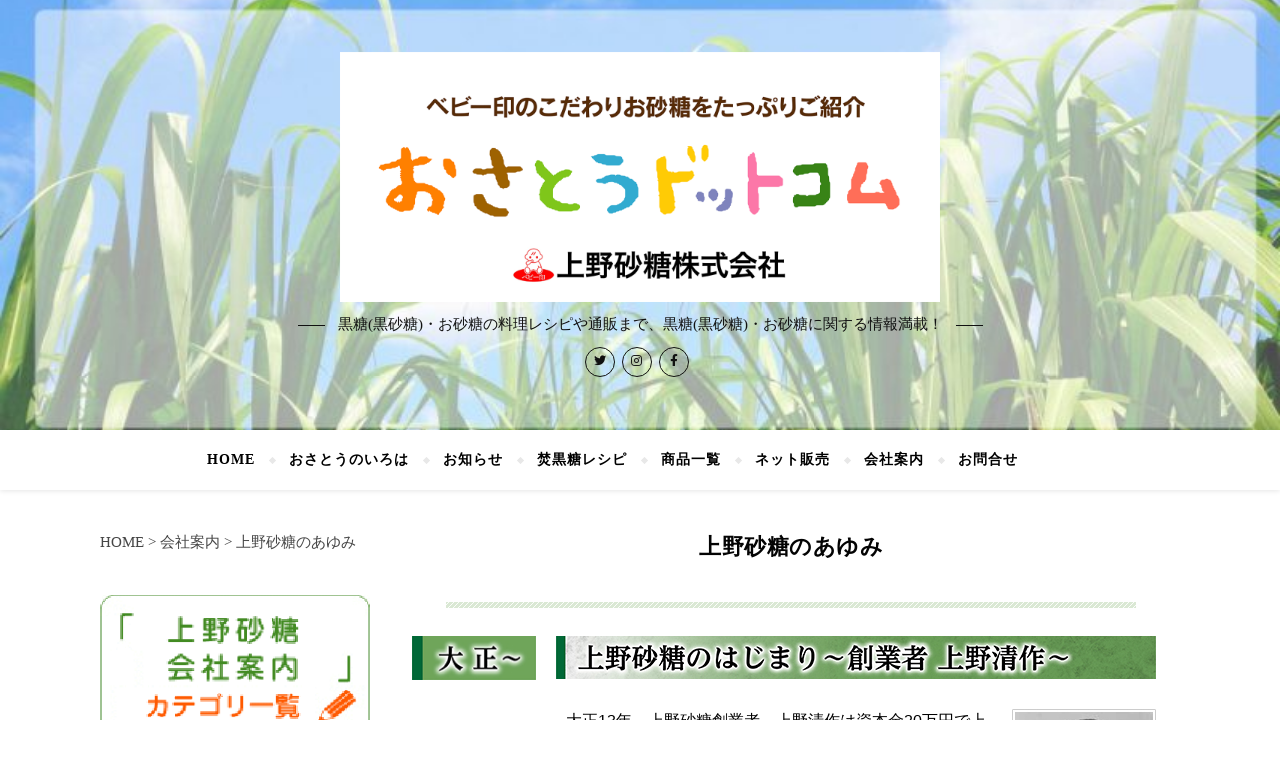

--- FILE ---
content_type: text/html; charset=UTF-8
request_url: https://www.osatou.com/company-profile/history/
body_size: 107059
content:
<!DOCTYPE html><html dir="ltr" lang="ja" prefix="og: https://ogp.me/ns#"><head><meta charset="UTF-8"><meta name="viewport" content="width=device-width, initial-scale=1.0" /><link rel="profile" href="http://gmpg.org/xfn/11"><title>上野砂糖のあゆみ | 会社案内 | 黒糖(黒砂糖)、お砂糖の上野砂糖株式会社</title><style>img:is([sizes="auto" i], [sizes^="auto," i]) { contain-intrinsic-size: 3000px 1500px }</style><meta name="robots" content="max-image-preview:large" /><link rel="canonical" href="https://www.osatou.com/company-profile/history" /><meta name="generator" content="All in One SEO (AIOSEO) 4.8.5" /><meta property="og:locale" content="ja_JP" /><meta property="og:site_name" content="黒糖(黒砂糖)、お砂糖の上野砂糖株式会社 | 黒糖(黒砂糖)・お砂糖の料理レシピや通販まで、黒糖(黒砂糖)・お砂糖に関する情報満載！" /><meta property="og:type" content="article" /><meta property="og:title" content="上野砂糖のあゆみ | 会社案内 | 黒糖(黒砂糖)、お砂糖の上野砂糖株式会社" /><meta property="og:url" content="https://www.osatou.com/company-profile/history" /><meta property="og:image" content="https://snowturtle5.sakura.ne.jp/WordPress/wp-content/uploads/2022/03/sns_TOPlogo.jpg" /><meta property="og:image:secure_url" content="https://snowturtle5.sakura.ne.jp/WordPress/wp-content/uploads/2022/03/sns_TOPlogo.jpg" /><meta property="article:published_time" content="2019-12-26T08:11:32+00:00" /><meta property="article:modified_time" content="2022-08-29T04:06:26+00:00" /><meta name="twitter:card" content="summary" /><meta name="twitter:site" content="@uenosugar" /><meta name="twitter:title" content="上野砂糖のあゆみ | 会社案内 | 黒糖(黒砂糖)、お砂糖の上野砂糖株式会社" /><meta name="twitter:creator" content="@uenosugar" /><meta name="twitter:image" content="http://snowturtle5.sakura.ne.jp/WordPress/wp-content/uploads/2022/03/sns_TOPlogo.jpg" /> <script type="application/ld+json" class="aioseo-schema">{"@context":"https:\/\/schema.org","@graph":[{"@type":"BreadcrumbList","@id":"https:\/\/www.osatou.com\/company-profile\/history#breadcrumblist","itemListElement":[{"@type":"ListItem","@id":"https:\/\/www.osatou.com#listItem","position":1,"name":"\u30db\u30fc\u30e0","item":"https:\/\/www.osatou.com","nextItem":{"@type":"ListItem","@id":"https:\/\/www.osatou.com\/company-profile#listItem","name":"\u4f1a\u793e\u6848\u5185"}},{"@type":"ListItem","@id":"https:\/\/www.osatou.com\/company-profile#listItem","position":2,"name":"\u4f1a\u793e\u6848\u5185","item":"https:\/\/www.osatou.com\/company-profile","nextItem":{"@type":"ListItem","@id":"https:\/\/www.osatou.com\/company-profile\/history#listItem","name":"\u4e0a\u91ce\u7802\u7cd6\u306e\u3042\u3086\u307f"},"previousItem":{"@type":"ListItem","@id":"https:\/\/www.osatou.com#listItem","name":"\u30db\u30fc\u30e0"}},{"@type":"ListItem","@id":"https:\/\/www.osatou.com\/company-profile\/history#listItem","position":3,"name":"\u4e0a\u91ce\u7802\u7cd6\u306e\u3042\u3086\u307f","previousItem":{"@type":"ListItem","@id":"https:\/\/www.osatou.com\/company-profile#listItem","name":"\u4f1a\u793e\u6848\u5185"}}]},{"@type":"Organization","@id":"https:\/\/www.osatou.com\/#organization","name":"\u4e0a\u91ce\u7802\u7cd6\u682a\u5f0f\u4f1a\u793e","description":"\u9ed2\u7cd6(\u9ed2\u7802\u7cd6)\u30fb\u304a\u7802\u7cd6\u306e\u6599\u7406\u30ec\u30b7\u30d4\u3084\u901a\u8ca9\u307e\u3067\u3001\u9ed2\u7cd6(\u9ed2\u7802\u7cd6)\u30fb\u304a\u7802\u7cd6\u306b\u95a2\u3059\u308b\u60c5\u5831\u6e80\u8f09\uff01","url":"https:\/\/www.osatou.com\/","telephone":"+81665613034","logo":{"@type":"ImageObject","url":"http:\/\/snowturtle5.sakura.ne.jp\/WordPress\/wp-content\/uploads\/2022\/03\/cropped-bebi-logo.jpg","@id":"https:\/\/www.osatou.com\/company-profile\/history\/#organizationLogo"},"image":{"@id":"https:\/\/www.osatou.com\/company-profile\/history\/#organizationLogo"},"sameAs":["https:\/\/x.com\/uenosugar","https:\/\/instagram.com\/uenosugar","https:\/\/www.youtube.com\/channel\/UC6835DqPqSyJu4hSyWkEHGA"]},{"@type":"WebPage","@id":"https:\/\/www.osatou.com\/company-profile\/history#webpage","url":"https:\/\/www.osatou.com\/company-profile\/history","name":"\u4e0a\u91ce\u7802\u7cd6\u306e\u3042\u3086\u307f | \u4f1a\u793e\u6848\u5185 | \u9ed2\u7cd6(\u9ed2\u7802\u7cd6)\u3001\u304a\u7802\u7cd6\u306e\u4e0a\u91ce\u7802\u7cd6\u682a\u5f0f\u4f1a\u793e","inLanguage":"ja","isPartOf":{"@id":"https:\/\/www.osatou.com\/#website"},"breadcrumb":{"@id":"https:\/\/www.osatou.com\/company-profile\/history#breadcrumblist"},"datePublished":"2019-12-26T17:11:32+09:00","dateModified":"2022-08-29T13:06:26+09:00"},{"@type":"WebSite","@id":"https:\/\/www.osatou.com\/#website","url":"https:\/\/www.osatou.com\/","name":"\u9ed2\u7cd6(\u9ed2\u7802\u7cd6)\u3001\u304a\u7802\u7cd6\u306e\u4e0a\u91ce\u7802\u7cd6\u682a\u5f0f\u4f1a\u793e","description":"\u9ed2\u7cd6(\u9ed2\u7802\u7cd6)\u30fb\u304a\u7802\u7cd6\u306e\u6599\u7406\u30ec\u30b7\u30d4\u3084\u901a\u8ca9\u307e\u3067\u3001\u9ed2\u7cd6(\u9ed2\u7802\u7cd6)\u30fb\u304a\u7802\u7cd6\u306b\u95a2\u3059\u308b\u60c5\u5831\u6e80\u8f09\uff01","inLanguage":"ja","publisher":{"@id":"https:\/\/www.osatou.com\/#organization"}}]}</script> <link rel='dns-prefetch' href='//webfonts.sakura.ne.jp' /><link rel='dns-prefetch' href='//maps.google.com' /><link rel="alternate" type="application/rss+xml" title="黒糖(黒砂糖)、お砂糖の上野砂糖株式会社 &raquo; フィード" href="https://www.osatou.com/feed" /><link rel="alternate" type="application/rss+xml" title="黒糖(黒砂糖)、お砂糖の上野砂糖株式会社 &raquo; コメントフィード" href="https://www.osatou.com/comments/feed" />  <script src="//www.googletagmanager.com/gtag/js?id=G-48L2061T3W"  data-cfasync="false" data-wpfc-render="false" type="text/javascript" async></script> <script data-cfasync="false" data-wpfc-render="false" type="text/javascript">var mi_version = '9.11.1';
				var mi_track_user = true;
				var mi_no_track_reason = '';
								var MonsterInsightsDefaultLocations = {"page_location":"https:\/\/www.osatou.com\/company-profile\/history\/"};
								if ( typeof MonsterInsightsPrivacyGuardFilter === 'function' ) {
					var MonsterInsightsLocations = (typeof MonsterInsightsExcludeQuery === 'object') ? MonsterInsightsPrivacyGuardFilter( MonsterInsightsExcludeQuery ) : MonsterInsightsPrivacyGuardFilter( MonsterInsightsDefaultLocations );
				} else {
					var MonsterInsightsLocations = (typeof MonsterInsightsExcludeQuery === 'object') ? MonsterInsightsExcludeQuery : MonsterInsightsDefaultLocations;
				}

								var disableStrs = [
										'ga-disable-G-48L2061T3W',
									];

				/* Function to detect opted out users */
				function __gtagTrackerIsOptedOut() {
					for (var index = 0; index < disableStrs.length; index++) {
						if (document.cookie.indexOf(disableStrs[index] + '=true') > -1) {
							return true;
						}
					}

					return false;
				}

				/* Disable tracking if the opt-out cookie exists. */
				if (__gtagTrackerIsOptedOut()) {
					for (var index = 0; index < disableStrs.length; index++) {
						window[disableStrs[index]] = true;
					}
				}

				/* Opt-out function */
				function __gtagTrackerOptout() {
					for (var index = 0; index < disableStrs.length; index++) {
						document.cookie = disableStrs[index] + '=true; expires=Thu, 31 Dec 2099 23:59:59 UTC; path=/';
						window[disableStrs[index]] = true;
					}
				}

				if ('undefined' === typeof gaOptout) {
					function gaOptout() {
						__gtagTrackerOptout();
					}
				}
								window.dataLayer = window.dataLayer || [];

				window.MonsterInsightsDualTracker = {
					helpers: {},
					trackers: {},
				};
				if (mi_track_user) {
					function __gtagDataLayer() {
						dataLayer.push(arguments);
					}

					function __gtagTracker(type, name, parameters) {
						if (!parameters) {
							parameters = {};
						}

						if (parameters.send_to) {
							__gtagDataLayer.apply(null, arguments);
							return;
						}

						if (type === 'event') {
														parameters.send_to = monsterinsights_frontend.v4_id;
							var hookName = name;
							if (typeof parameters['event_category'] !== 'undefined') {
								hookName = parameters['event_category'] + ':' + name;
							}

							if (typeof MonsterInsightsDualTracker.trackers[hookName] !== 'undefined') {
								MonsterInsightsDualTracker.trackers[hookName](parameters);
							} else {
								__gtagDataLayer('event', name, parameters);
							}
							
						} else {
							__gtagDataLayer.apply(null, arguments);
						}
					}

					__gtagTracker('js', new Date());
					__gtagTracker('set', {
						'developer_id.dZGIzZG': true,
											});
					if ( MonsterInsightsLocations.page_location ) {
						__gtagTracker('set', MonsterInsightsLocations);
					}
										__gtagTracker('config', 'G-48L2061T3W', {"forceSSL":"true","link_attribution":"true"} );
										window.gtag = __gtagTracker;										(function () {
						/* https://developers.google.com/analytics/devguides/collection/analyticsjs/ */
						/* ga and __gaTracker compatibility shim. */
						var noopfn = function () {
							return null;
						};
						var newtracker = function () {
							return new Tracker();
						};
						var Tracker = function () {
							return null;
						};
						var p = Tracker.prototype;
						p.get = noopfn;
						p.set = noopfn;
						p.send = function () {
							var args = Array.prototype.slice.call(arguments);
							args.unshift('send');
							__gaTracker.apply(null, args);
						};
						var __gaTracker = function () {
							var len = arguments.length;
							if (len === 0) {
								return;
							}
							var f = arguments[len - 1];
							if (typeof f !== 'object' || f === null || typeof f.hitCallback !== 'function') {
								if ('send' === arguments[0]) {
									var hitConverted, hitObject = false, action;
									if ('event' === arguments[1]) {
										if ('undefined' !== typeof arguments[3]) {
											hitObject = {
												'eventAction': arguments[3],
												'eventCategory': arguments[2],
												'eventLabel': arguments[4],
												'value': arguments[5] ? arguments[5] : 1,
											}
										}
									}
									if ('pageview' === arguments[1]) {
										if ('undefined' !== typeof arguments[2]) {
											hitObject = {
												'eventAction': 'page_view',
												'page_path': arguments[2],
											}
										}
									}
									if (typeof arguments[2] === 'object') {
										hitObject = arguments[2];
									}
									if (typeof arguments[5] === 'object') {
										Object.assign(hitObject, arguments[5]);
									}
									if ('undefined' !== typeof arguments[1].hitType) {
										hitObject = arguments[1];
										if ('pageview' === hitObject.hitType) {
											hitObject.eventAction = 'page_view';
										}
									}
									if (hitObject) {
										action = 'timing' === arguments[1].hitType ? 'timing_complete' : hitObject.eventAction;
										hitConverted = mapArgs(hitObject);
										__gtagTracker('event', action, hitConverted);
									}
								}
								return;
							}

							function mapArgs(args) {
								var arg, hit = {};
								var gaMap = {
									'eventCategory': 'event_category',
									'eventAction': 'event_action',
									'eventLabel': 'event_label',
									'eventValue': 'event_value',
									'nonInteraction': 'non_interaction',
									'timingCategory': 'event_category',
									'timingVar': 'name',
									'timingValue': 'value',
									'timingLabel': 'event_label',
									'page': 'page_path',
									'location': 'page_location',
									'title': 'page_title',
									'referrer' : 'page_referrer',
								};
								for (arg in args) {
																		if (!(!args.hasOwnProperty(arg) || !gaMap.hasOwnProperty(arg))) {
										hit[gaMap[arg]] = args[arg];
									} else {
										hit[arg] = args[arg];
									}
								}
								return hit;
							}

							try {
								f.hitCallback();
							} catch (ex) {
							}
						};
						__gaTracker.create = newtracker;
						__gaTracker.getByName = newtracker;
						__gaTracker.getAll = function () {
							return [];
						};
						__gaTracker.remove = noopfn;
						__gaTracker.loaded = true;
						window['__gaTracker'] = __gaTracker;
					})();
									} else {
										console.log("");
					(function () {
						function __gtagTracker() {
							return null;
						}

						window['__gtagTracker'] = __gtagTracker;
						window['gtag'] = __gtagTracker;
					})();
									}</script>  <script defer src="[data-uri]"></script> <link rel='stylesheet' id='pt-cv-public-style-css' href='https://www.osatou.com/wp-content/cache/autoptimize/autoptimize_single_63e5bf3e10ab10a9503bece255a79c13.php?ver=4.1' type='text/css' media='all' /><link rel='stylesheet' id='sbi_styles-css' href='https://www.osatou.com/wp-content/plugins/instagram-feed/css/sbi-styles.min.css?ver=6.10.0' type='text/css' media='all' /><style id='wp-emoji-styles-inline-css' type='text/css'>img.wp-smiley, img.emoji {
		display: inline !important;
		border: none !important;
		box-shadow: none !important;
		height: 1em !important;
		width: 1em !important;
		margin: 0 0.07em !important;
		vertical-align: -0.1em !important;
		background: none !important;
		padding: 0 !important;
	}</style><style id='classic-theme-styles-inline-css' type='text/css'>/*! This file is auto-generated */
.wp-block-button__link{color:#fff;background-color:#32373c;border-radius:9999px;box-shadow:none;text-decoration:none;padding:calc(.667em + 2px) calc(1.333em + 2px);font-size:1.125em}.wp-block-file__button{background:#32373c;color:#fff;text-decoration:none}</style><style id='global-styles-inline-css' type='text/css'>:root{--wp--preset--aspect-ratio--square: 1;--wp--preset--aspect-ratio--4-3: 4/3;--wp--preset--aspect-ratio--3-4: 3/4;--wp--preset--aspect-ratio--3-2: 3/2;--wp--preset--aspect-ratio--2-3: 2/3;--wp--preset--aspect-ratio--16-9: 16/9;--wp--preset--aspect-ratio--9-16: 9/16;--wp--preset--color--black: #000000;--wp--preset--color--cyan-bluish-gray: #abb8c3;--wp--preset--color--white: #ffffff;--wp--preset--color--pale-pink: #f78da7;--wp--preset--color--vivid-red: #cf2e2e;--wp--preset--color--luminous-vivid-orange: #ff6900;--wp--preset--color--luminous-vivid-amber: #fcb900;--wp--preset--color--light-green-cyan: #7bdcb5;--wp--preset--color--vivid-green-cyan: #00d084;--wp--preset--color--pale-cyan-blue: #8ed1fc;--wp--preset--color--vivid-cyan-blue: #0693e3;--wp--preset--color--vivid-purple: #9b51e0;--wp--preset--gradient--vivid-cyan-blue-to-vivid-purple: linear-gradient(135deg,rgba(6,147,227,1) 0%,rgb(155,81,224) 100%);--wp--preset--gradient--light-green-cyan-to-vivid-green-cyan: linear-gradient(135deg,rgb(122,220,180) 0%,rgb(0,208,130) 100%);--wp--preset--gradient--luminous-vivid-amber-to-luminous-vivid-orange: linear-gradient(135deg,rgba(252,185,0,1) 0%,rgba(255,105,0,1) 100%);--wp--preset--gradient--luminous-vivid-orange-to-vivid-red: linear-gradient(135deg,rgba(255,105,0,1) 0%,rgb(207,46,46) 100%);--wp--preset--gradient--very-light-gray-to-cyan-bluish-gray: linear-gradient(135deg,rgb(238,238,238) 0%,rgb(169,184,195) 100%);--wp--preset--gradient--cool-to-warm-spectrum: linear-gradient(135deg,rgb(74,234,220) 0%,rgb(151,120,209) 20%,rgb(207,42,186) 40%,rgb(238,44,130) 60%,rgb(251,105,98) 80%,rgb(254,248,76) 100%);--wp--preset--gradient--blush-light-purple: linear-gradient(135deg,rgb(255,206,236) 0%,rgb(152,150,240) 100%);--wp--preset--gradient--blush-bordeaux: linear-gradient(135deg,rgb(254,205,165) 0%,rgb(254,45,45) 50%,rgb(107,0,62) 100%);--wp--preset--gradient--luminous-dusk: linear-gradient(135deg,rgb(255,203,112) 0%,rgb(199,81,192) 50%,rgb(65,88,208) 100%);--wp--preset--gradient--pale-ocean: linear-gradient(135deg,rgb(255,245,203) 0%,rgb(182,227,212) 50%,rgb(51,167,181) 100%);--wp--preset--gradient--electric-grass: linear-gradient(135deg,rgb(202,248,128) 0%,rgb(113,206,126) 100%);--wp--preset--gradient--midnight: linear-gradient(135deg,rgb(2,3,129) 0%,rgb(40,116,252) 100%);--wp--preset--font-size--small: 13px;--wp--preset--font-size--medium: 20px;--wp--preset--font-size--large: 36px;--wp--preset--font-size--x-large: 42px;--wp--preset--spacing--20: 0.44rem;--wp--preset--spacing--30: 0.67rem;--wp--preset--spacing--40: 1rem;--wp--preset--spacing--50: 1.5rem;--wp--preset--spacing--60: 2.25rem;--wp--preset--spacing--70: 3.38rem;--wp--preset--spacing--80: 5.06rem;--wp--preset--shadow--natural: 6px 6px 9px rgba(0, 0, 0, 0.2);--wp--preset--shadow--deep: 12px 12px 50px rgba(0, 0, 0, 0.4);--wp--preset--shadow--sharp: 6px 6px 0px rgba(0, 0, 0, 0.2);--wp--preset--shadow--outlined: 6px 6px 0px -3px rgba(255, 255, 255, 1), 6px 6px rgba(0, 0, 0, 1);--wp--preset--shadow--crisp: 6px 6px 0px rgba(0, 0, 0, 1);}:where(.is-layout-flex){gap: 0.5em;}:where(.is-layout-grid){gap: 0.5em;}body .is-layout-flex{display: flex;}.is-layout-flex{flex-wrap: wrap;align-items: center;}.is-layout-flex > :is(*, div){margin: 0;}body .is-layout-grid{display: grid;}.is-layout-grid > :is(*, div){margin: 0;}:where(.wp-block-columns.is-layout-flex){gap: 2em;}:where(.wp-block-columns.is-layout-grid){gap: 2em;}:where(.wp-block-post-template.is-layout-flex){gap: 1.25em;}:where(.wp-block-post-template.is-layout-grid){gap: 1.25em;}.has-black-color{color: var(--wp--preset--color--black) !important;}.has-cyan-bluish-gray-color{color: var(--wp--preset--color--cyan-bluish-gray) !important;}.has-white-color{color: var(--wp--preset--color--white) !important;}.has-pale-pink-color{color: var(--wp--preset--color--pale-pink) !important;}.has-vivid-red-color{color: var(--wp--preset--color--vivid-red) !important;}.has-luminous-vivid-orange-color{color: var(--wp--preset--color--luminous-vivid-orange) !important;}.has-luminous-vivid-amber-color{color: var(--wp--preset--color--luminous-vivid-amber) !important;}.has-light-green-cyan-color{color: var(--wp--preset--color--light-green-cyan) !important;}.has-vivid-green-cyan-color{color: var(--wp--preset--color--vivid-green-cyan) !important;}.has-pale-cyan-blue-color{color: var(--wp--preset--color--pale-cyan-blue) !important;}.has-vivid-cyan-blue-color{color: var(--wp--preset--color--vivid-cyan-blue) !important;}.has-vivid-purple-color{color: var(--wp--preset--color--vivid-purple) !important;}.has-black-background-color{background-color: var(--wp--preset--color--black) !important;}.has-cyan-bluish-gray-background-color{background-color: var(--wp--preset--color--cyan-bluish-gray) !important;}.has-white-background-color{background-color: var(--wp--preset--color--white) !important;}.has-pale-pink-background-color{background-color: var(--wp--preset--color--pale-pink) !important;}.has-vivid-red-background-color{background-color: var(--wp--preset--color--vivid-red) !important;}.has-luminous-vivid-orange-background-color{background-color: var(--wp--preset--color--luminous-vivid-orange) !important;}.has-luminous-vivid-amber-background-color{background-color: var(--wp--preset--color--luminous-vivid-amber) !important;}.has-light-green-cyan-background-color{background-color: var(--wp--preset--color--light-green-cyan) !important;}.has-vivid-green-cyan-background-color{background-color: var(--wp--preset--color--vivid-green-cyan) !important;}.has-pale-cyan-blue-background-color{background-color: var(--wp--preset--color--pale-cyan-blue) !important;}.has-vivid-cyan-blue-background-color{background-color: var(--wp--preset--color--vivid-cyan-blue) !important;}.has-vivid-purple-background-color{background-color: var(--wp--preset--color--vivid-purple) !important;}.has-black-border-color{border-color: var(--wp--preset--color--black) !important;}.has-cyan-bluish-gray-border-color{border-color: var(--wp--preset--color--cyan-bluish-gray) !important;}.has-white-border-color{border-color: var(--wp--preset--color--white) !important;}.has-pale-pink-border-color{border-color: var(--wp--preset--color--pale-pink) !important;}.has-vivid-red-border-color{border-color: var(--wp--preset--color--vivid-red) !important;}.has-luminous-vivid-orange-border-color{border-color: var(--wp--preset--color--luminous-vivid-orange) !important;}.has-luminous-vivid-amber-border-color{border-color: var(--wp--preset--color--luminous-vivid-amber) !important;}.has-light-green-cyan-border-color{border-color: var(--wp--preset--color--light-green-cyan) !important;}.has-vivid-green-cyan-border-color{border-color: var(--wp--preset--color--vivid-green-cyan) !important;}.has-pale-cyan-blue-border-color{border-color: var(--wp--preset--color--pale-cyan-blue) !important;}.has-vivid-cyan-blue-border-color{border-color: var(--wp--preset--color--vivid-cyan-blue) !important;}.has-vivid-purple-border-color{border-color: var(--wp--preset--color--vivid-purple) !important;}.has-vivid-cyan-blue-to-vivid-purple-gradient-background{background: var(--wp--preset--gradient--vivid-cyan-blue-to-vivid-purple) !important;}.has-light-green-cyan-to-vivid-green-cyan-gradient-background{background: var(--wp--preset--gradient--light-green-cyan-to-vivid-green-cyan) !important;}.has-luminous-vivid-amber-to-luminous-vivid-orange-gradient-background{background: var(--wp--preset--gradient--luminous-vivid-amber-to-luminous-vivid-orange) !important;}.has-luminous-vivid-orange-to-vivid-red-gradient-background{background: var(--wp--preset--gradient--luminous-vivid-orange-to-vivid-red) !important;}.has-very-light-gray-to-cyan-bluish-gray-gradient-background{background: var(--wp--preset--gradient--very-light-gray-to-cyan-bluish-gray) !important;}.has-cool-to-warm-spectrum-gradient-background{background: var(--wp--preset--gradient--cool-to-warm-spectrum) !important;}.has-blush-light-purple-gradient-background{background: var(--wp--preset--gradient--blush-light-purple) !important;}.has-blush-bordeaux-gradient-background{background: var(--wp--preset--gradient--blush-bordeaux) !important;}.has-luminous-dusk-gradient-background{background: var(--wp--preset--gradient--luminous-dusk) !important;}.has-pale-ocean-gradient-background{background: var(--wp--preset--gradient--pale-ocean) !important;}.has-electric-grass-gradient-background{background: var(--wp--preset--gradient--electric-grass) !important;}.has-midnight-gradient-background{background: var(--wp--preset--gradient--midnight) !important;}.has-small-font-size{font-size: var(--wp--preset--font-size--small) !important;}.has-medium-font-size{font-size: var(--wp--preset--font-size--medium) !important;}.has-large-font-size{font-size: var(--wp--preset--font-size--large) !important;}.has-x-large-font-size{font-size: var(--wp--preset--font-size--x-large) !important;}
:where(.wp-block-post-template.is-layout-flex){gap: 1.25em;}:where(.wp-block-post-template.is-layout-grid){gap: 1.25em;}
:where(.wp-block-columns.is-layout-flex){gap: 2em;}:where(.wp-block-columns.is-layout-grid){gap: 2em;}
:root :where(.wp-block-pullquote){font-size: 1.5em;line-height: 1.6;}</style><link rel='stylesheet' id='foobox-free-min-css' href='https://www.osatou.com/wp-content/plugins/foobox-image-lightbox/free/css/foobox.free.min.css?ver=2.7.35' type='text/css' media='all' /><link rel='stylesheet' id='wp-gmap-embed-front-css-css' href='https://www.osatou.com/wp-content/plugins/gmap-embed/public/assets/css/front_custom_style.css?ver=1755560112' type='text/css' media='all' /><link rel='stylesheet' id='whats-new-style-css' href='https://www.osatou.com/wp-content/cache/autoptimize/autoptimize_single_c2bb7d0452102915fcd20bd2fe54f24b.php?ver=2.0.2' type='text/css' media='all' /><link rel='stylesheet' id='widgetopts-styles-css' href='https://www.osatou.com/wp-content/cache/autoptimize/autoptimize_single_47c53c6ddea8675d3514d99fe66dd2e6.php?ver=4.1.1' type='text/css' media='all' /><link rel='stylesheet' id='bard-style-css' href='https://www.osatou.com/wp-content/cache/autoptimize/autoptimize_single_f8582432cbf236ea25df164a8be26342.php?ver=1.4.9.8' type='text/css' media='all' /><link rel='stylesheet' id='fontawesome-css' href='https://www.osatou.com/wp-content/themes/bard/assets/css/fontawesome/all.min.css?ver=6.8.3' type='text/css' media='all' /><link rel='stylesheet' id='fontello-css' href='https://www.osatou.com/wp-content/cache/autoptimize/autoptimize_single_2e70b10a247fa89cf53186dffd868f59.php?ver=6.8.3' type='text/css' media='all' /><link rel='stylesheet' id='slick-css' href='https://www.osatou.com/wp-content/cache/autoptimize/autoptimize_single_47259f3148f6fac9b7f4cb753dcf65ca.php?ver=6.8.3' type='text/css' media='all' /><link rel='stylesheet' id='scrollbar-css' href='https://www.osatou.com/wp-content/cache/autoptimize/autoptimize_single_07ac8b23a4c17759d5105fc7c446ae01.php?ver=6.8.3' type='text/css' media='all' /><link rel='stylesheet' id='bard-woocommerce-css' href='https://www.osatou.com/wp-content/cache/autoptimize/autoptimize_single_0b623c349fdd256f4a36b8c8dd5df471.php?ver=6.8.3' type='text/css' media='all' /><link rel='stylesheet' id='bard-responsive-css' href='https://www.osatou.com/wp-content/cache/autoptimize/autoptimize_single_801b61858699e46c0a84469d93aa7541.php?ver=6.8.3' type='text/css' media='all' /><link rel='stylesheet' id='elementor-icons-css' href='https://www.osatou.com/wp-content/plugins/elementor/assets/lib/eicons/css/elementor-icons.min.css?ver=5.43.0' type='text/css' media='all' /><link rel='stylesheet' id='elementor-frontend-css' href='https://www.osatou.com/wp-content/plugins/elementor/assets/css/frontend.min.css?ver=3.31.2' type='text/css' media='all' /><link rel='stylesheet' id='elementor-post-1783-css' href='https://www.osatou.com/wp-content/cache/autoptimize/autoptimize_single_fcf93e83027da3e98997040184d4210c.php?ver=1767719577' type='text/css' media='all' /><link rel='stylesheet' id='sbistyles-css' href='https://www.osatou.com/wp-content/plugins/instagram-feed/css/sbi-styles.min.css?ver=6.10.0' type='text/css' media='all' /><link rel='stylesheet' id='widget-image-css' href='https://www.osatou.com/wp-content/plugins/elementor/assets/css/widget-image.min.css?ver=3.31.2' type='text/css' media='all' /><link rel='stylesheet' id='elementor-post-436-css' href='https://www.osatou.com/wp-content/cache/autoptimize/autoptimize_single_d9fa2fb9b3f92853101b9e21847f43ae.php?ver=1767743864' type='text/css' media='all' /><link rel='stylesheet' id='elementor-gf-local-roboto-css' href='https://www.osatou.com/wp-content/cache/autoptimize/autoptimize_single_93b5099b28cd07e07f0df283928df6c2.php?ver=1755560177' type='text/css' media='all' /><link rel='stylesheet' id='elementor-gf-local-robotoslab-css' href='https://www.osatou.com/wp-content/cache/autoptimize/autoptimize_single_beb295953c41af58f81b55a8cdddd209.php?ver=1755560181' type='text/css' media='all' /> <script defer type="text/javascript" src="https://www.osatou.com/wp-includes/js/jquery/jquery.min.js?ver=3.7.1" id="jquery-core-js"></script> <script defer type="text/javascript" src="https://www.osatou.com/wp-includes/js/jquery/jquery-migrate.min.js?ver=3.4.1" id="jquery-migrate-js"></script> <script defer type="text/javascript" src="//webfonts.sakura.ne.jp/js/sakurav3.js?fadein=0&amp;ver=3.1.4" id="typesquare_std-js"></script> <script defer type="text/javascript" src="https://www.osatou.com/wp-content/plugins/google-analytics-for-wordpress/assets/js/frontend-gtag.min.js?ver=9.11.1" id="monsterinsights-frontend-script-js" data-wp-strategy="async"></script> <script data-cfasync="false" data-wpfc-render="false" type="text/javascript" id='monsterinsights-frontend-script-js-extra'>var monsterinsights_frontend = {"js_events_tracking":"true","download_extensions":"doc,pdf,ppt,zip,xls,docx,pptx,xlsx","inbound_paths":"[{\"path\":\"\\\/go\\\/\",\"label\":\"affiliate\"},{\"path\":\"\\\/recommend\\\/\",\"label\":\"affiliate\"}]","home_url":"https:\/\/www.osatou.com","hash_tracking":"false","v4_id":"G-48L2061T3W"};</script> <script defer type="text/javascript" src="https://maps.google.com/maps/api/js?key&amp;libraries=places&amp;language=en&amp;region=US&amp;callback=Function.prototype&amp;ver=6.8.3" id="wp-gmap-api-js"></script> <script defer id="wp-gmap-api-js-after" src="[data-uri]"></script> <script defer id="foobox-free-min-js-before" src="[data-uri]"></script> <script defer type="text/javascript" src="https://www.osatou.com/wp-content/plugins/foobox-image-lightbox/free/js/foobox.free.min.js?ver=2.7.35" id="foobox-free-min-js"></script> <link rel="https://api.w.org/" href="https://www.osatou.com/wp-json/" /><link rel="alternate" title="JSON" type="application/json" href="https://www.osatou.com/wp-json/wp/v2/pages/436" /><link rel="EditURI" type="application/rsd+xml" title="RSD" href="https://www.osatou.com/xmlrpc.php?rsd" /><meta name="generator" content="WordPress 6.8.3" /><link rel='shortlink' href='https://www.osatou.com/?p=436' /><link rel="alternate" title="oEmbed (JSON)" type="application/json+oembed" href="https://www.osatou.com/wp-json/oembed/1.0/embed?url=https%3A%2F%2Fwww.osatou.com%2Fcompany-profile%2Fhistory" /><link rel="alternate" title="oEmbed (XML)" type="text/xml+oembed" href="https://www.osatou.com/wp-json/oembed/1.0/embed?url=https%3A%2F%2Fwww.osatou.com%2Fcompany-profile%2Fhistory&#038;format=xml" /><style>.has-post-thumbnail img.wp-post-image, 
          .attachment-twentyseventeen-featured-image.wp-post-image { display: none !important; }</style><style id="bard_dynamic_css">body {background-color: #ffffff;}#top-bar {background-color: #ffffff;}#top-bar a {color: #000000;}#top-bar a:hover,#top-bar li.current-menu-item > a,#top-bar li.current-menu-ancestor > a,#top-bar .sub-menu li.current-menu-item > a,#top-bar .sub-menu li.current-menu-ancestor> a {color: #00a9ff;}#top-menu .sub-menu,#top-menu .sub-menu a {background-color: #ffffff;border-color: rgba(0,0,0, 0.05);}.header-logo a,.site-description,.header-socials-icon {color: #111;}.site-description:before,.site-description:after {background: #111;}.header-logo a:hover,.header-socials-icon:hover {color: #111111;}.entry-header {background-color: #ffffff;}#main-nav {background-color: #ffffff;box-shadow: 0px 1px 5px rgba(0,0,0, 0.1);}#main-nav a,#main-nav i,#main-nav #s {color: #000000;}.main-nav-sidebar div span,.sidebar-alt-close-btn span,.btn-tooltip {background-color: #000000;}.btn-tooltip:before {border-top-color: #000000;}#main-nav a:hover,#main-nav i:hover,#main-nav li.current-menu-item > a,#main-nav li.current-menu-ancestor > a,#main-nav .sub-menu li.current-menu-item > a,#main-nav .sub-menu li.current-menu-ancestor > a {color: #00a9ff;}.main-nav-sidebar:hover div span {background-color: #00a9ff;}#main-menu .sub-menu,#main-menu .sub-menu a {background-color: #ffffff;border-color: rgba(0,0,0, 0.05);}#main-nav #s {background-color: #ffffff;}#main-nav #s::-webkit-input-placeholder { /* Chrome/Opera/Safari */color: rgba(0,0,0, 0.7);}#main-nav #s::-moz-placeholder { /* Firefox 19+ */color: rgba(0,0,0, 0.7);}#main-nav #s:-ms-input-placeholder { /* IE 10+ */color: rgba(0,0,0, 0.7);}#main-nav #s:-moz-placeholder { /* Firefox 18- */color: rgba(0,0,0, 0.7);}/* Background */.sidebar-alt,.main-content,.featured-slider-area,#featured-links,.page-content select,.page-content input,.page-content textarea {background-color: #ffffff;}.featured-link .cv-inner {border-color: rgba(255,255,255, 0.4);}.featured-link:hover .cv-inner {border-color: rgba(255,255,255, 0.8);}#featured-links h6 {background-color: #ffffff;color: #000000;}/* Text */.page-content,.page-content select,.page-content input,.page-content textarea,.page-content .post-author a,.page-content .bard-widget a,.page-content .comment-author {color: #464646;}/* Title */.page-content h1,.page-content h2,.page-content h3,.page-content h4,.page-content h5,.page-content h6,.page-content .post-title a,.page-content .post-author a,.page-content .author-description h3 a,.page-content .related-posts h5 a,.page-content .blog-pagination .previous-page a,.page-content .blog-pagination .next-page a,blockquote,.page-content .post-share a,.page-content .read-more a {color: #030303;}.widget_wysija .widget-title h4:after {background-color: #030303;}.page-content .read-more a:hover,.page-content .post-title a:hover {color: rgba(3,3,3, 0.75);}/* Meta */.page-content .post-author,.page-content .post-comments,.page-content .post-date,.page-content .post-meta,.page-content .post-meta a,.page-content .related-post-date,.page-content .comment-meta a,.page-content .author-share a,.page-content .post-tags a,.page-content .tagcloud a,.widget_categories li,.widget_archive li,.ahse-subscribe-box p,.rpwwt-post-author,.rpwwt-post-categories,.rpwwt-post-date,.rpwwt-post-comments-number,.copyright-info,#page-footer .copyright-info a,.footer-menu-container,#page-footer .footer-menu-container a,.single-navigation span,.comment-notes {color: #a1a1a1;}.page-content input::-webkit-input-placeholder { /* Chrome/Opera/Safari */color: #a1a1a1;}.page-content input::-moz-placeholder { /* Firefox 19+ */color: #a1a1a1;}.page-content input:-ms-input-placeholder { /* IE 10+ */color: #a1a1a1;}.page-content input:-moz-placeholder { /* Firefox 18- */color: #a1a1a1;}/* Accent */a,.post-categories,#page-wrap .bard-widget.widget_text a,.scrolltop,.required {color: #00a9ff;}/* Disable TMP.page-content .elementor a,.page-content .elementor a:hover {color: inherit;}*/.ps-container > .ps-scrollbar-y-rail > .ps-scrollbar-y,.read-more a:after {background: #00a9ff;}a:hover,.scrolltop:hover {color: rgba(0,169,255, 0.8);}blockquote {border-color: #00a9ff;}.widget-title h4 {border-top-color: #00a9ff;}/* Selection */::-moz-selection {color: #ffffff;background: #00a9ff;}::selection {color: #ffffff;background: #00a9ff;}/* Border */.page-content .post-footer,.blog-list-style,.page-content .author-description,.page-content .related-posts,.page-content .entry-comments,.page-content .bard-widget li,.page-content #wp-calendar,.page-content #wp-calendar caption,.page-content #wp-calendar tbody td,.page-content .widget_nav_menu li a,.page-content .tagcloud a,.page-content select,.page-content input,.page-content textarea,.post-tags a,.gallery-caption,.wp-caption-text,table tr,table th,table td,pre,.single-navigation {border-color: #e8e8e8;}#main-menu > li:after,.border-divider,hr {background-color: #e8e8e8;}/* Buttons */.widget_search .svg-fa-wrap,.widget_search #searchsubmit,.wp-block-search button,.page-content .submit,.page-content .blog-pagination.numeric a,.page-content .post-password-form input[type="submit"],.page-content .wpcf7 [type="submit"] {color: #ffffff;background-color: #333333;}.page-content .submit:hover,.page-content .blog-pagination.numeric a:hover,.page-content .blog-pagination.numeric span,.page-content .bard-subscribe-box input[type="submit"],.page-content .widget_wysija input[type="submit"],.page-content .post-password-form input[type="submit"]:hover,.page-content .wpcf7 [type="submit"]:hover {color: #ffffff;background-color: #00a9ff;}/* Image Overlay */.image-overlay,#infscr-loading,.page-content h4.image-overlay {color: #ffffff;background-color: rgba(73,73,73, 0.2);}.image-overlay a,.post-slider .prev-arrow,.post-slider .next-arrow,.page-content .image-overlay a,#featured-slider .slider-dots {color: #ffffff;}.slide-caption {background: rgba(255,255,255, 0.95);}#featured-slider .prev-arrow,#featured-slider .next-arrow,#featured-slider .slick-active,.slider-title:after {background: #ffffff;}.footer-socials,.footer-widgets {background: #ffffff;}.instagram-title {background: rgba(255,255,255, 0.85);}#page-footer,#page-footer a,#page-footer select,#page-footer input,#page-footer textarea {color: #222222;}#page-footer #s::-webkit-input-placeholder { /* Chrome/Opera/Safari */color: #222222;}#page-footer #s::-moz-placeholder { /* Firefox 19+ */color: #222222;}#page-footer #s:-ms-input-placeholder { /* IE 10+ */color: #222222;}#page-footer #s:-moz-placeholder { /* Firefox 18- */color: #222222;}/* Title */#page-footer h1,#page-footer h2,#page-footer h3,#page-footer h4,#page-footer h5,#page-footer h6,#page-footer .footer-socials a{color: #111111;}#page-footer a:hover {color: #00a9ff;}/* Border */#page-footer a,#page-footer .bard-widget li,#page-footer #wp-calendar,#page-footer #wp-calendar caption,#page-footer #wp-calendar tbody td,#page-footer .widget_nav_menu li a,#page-footer select,#page-footer input,#page-footer textarea,#page-footer .widget-title h4:before,#page-footer .widget-title h4:after,.alt-widget-title,.footer-widgets {border-color: #e8e8e8;}.sticky,.footer-copyright,.bard-widget.widget_wysija {background-color: #f6f6f6;}.bard-preloader-wrap {background-color: #ffffff;}.boxed-wrapper {max-width: 1160px;}.sidebar-alt {max-width: 340px;left: -340px; padding: 85px 35px 0px;}.sidebar-left,.sidebar-right {width: 302px;}.main-container {width: calc(100% - 302px);width: -webkit-calc(100% - 302px);}#top-bar > div,#main-nav > div,#featured-links,.main-content,.page-footer-inner,.featured-slider-area.boxed-wrapper {padding-left: 40px;padding-right: 40px;}.bard-instagram-widget #sb_instagram {max-width: none !important;}.bard-instagram-widget #sbi_images {display: -webkit-box;display: -ms-flexbox;display: flex;}.bard-instagram-widget #sbi_images .sbi_photo {height: auto !important;}.bard-instagram-widget #sbi_images .sbi_photo img {display: block !important;}.bard-widget #sbi_images .sbi_photo {height: auto !important;}.bard-widget #sbi_images .sbi_photo img {display: block !important;}@media screen and ( max-width: 979px ) {.top-bar-socials {float: none !important;}.top-bar-socials a {line-height: 40px !important;}}.entry-header {height: 450px;background-image: url(https://snowturtle5.sakura.ne.jp/WordPress/wp-content/uploads/2019/07/osatou_TOP1-1.jpg);background-size: cover;}.entry-header {background-position: center center;}.logo-img {max-width: 600px;}.entry-header {background-color: transparent !important;background-image: none;}#main-nav {text-align: center;}.main-nav-icons {position: absolute;top: 0px;right: 40px;z-index: 2;}.main-nav-buttons {position: absolute;top: 0px;left: 40px;z-index: 1;}#main-menu {padding-left: 0 !important;}#featured-links .featured-link {margin-right: 25px;}#featured-links .featured-link:last-of-type {margin-right: 0;}#featured-links .featured-link {width: calc( (100% - -25px) / 0 - 1px);width: -webkit-calc( (100% - -25px) / 0- 1px);}.featured-link:nth-child(1) .cv-inner {display: none;}.featured-link:nth-child(2) .cv-inner {display: none;}.featured-link:nth-child(3) .cv-inner {display: none;}.blog-grid > li {display: inline-block;vertical-align: top;margin-right: 32px;margin-bottom: 35px;}.blog-grid > li.blog-grid-style {width: calc((100% - 32px ) /2 - 1px);width: -webkit-calc((100% - 32px ) /2 - 1px);}@media screen and ( min-width: 979px ) {.blog-grid > .blog-list-style:nth-last-of-type(-n+1) {margin-bottom: 0;}.blog-grid > .blog-grid-style:nth-last-of-type(-n+2) { margin-bottom: 0;}}@media screen and ( max-width: 640px ) {.blog-grid > li:nth-last-of-type(-n+1) {margin-bottom: 0;}}.blog-grid > li:nth-of-type(2n+2) {margin-right: 0;}.sidebar-left {padding-right: 32px;}@media screen and ( max-width: 768px ) {#featured-links {display: none;}}@media screen and ( max-width: 640px ) {.related-posts {display: none;}}.header-logo a {font-family: 'Arizonia';}#top-menu li a {font-family: 'Open Sans';}#main-menu li a {font-family: 'Open Sans';}#mobile-menu li {font-family: 'Open Sans';}#top-menu li a,#main-menu li a,#mobile-menu li {text-transform: uppercase;}.footer-widgets .page-footer-inner > .bard-widget {width: 30%;margin-right: 5%;}.footer-widgets .page-footer-inner > .bard-widget:nth-child(3n+3) {margin-right: 0;}.footer-widgets .page-footer-inner > .bard-widget:nth-child(3n+4) {clear: both;}.woocommerce div.product .stock,.woocommerce div.product p.price,.woocommerce div.product span.price,.woocommerce ul.products li.product .price,.woocommerce-Reviews .woocommerce-review__author,.woocommerce form .form-row .required,.woocommerce form .form-row.woocommerce-invalid label,.woocommerce .page-content div.product .woocommerce-tabs ul.tabs li a {color: #464646;}.woocommerce a.remove:hover {color: #464646 !important;}.woocommerce a.remove,.woocommerce .product_meta,.page-content .woocommerce-breadcrumb,.page-content .woocommerce-review-link,.page-content .woocommerce-breadcrumb a,.page-content .woocommerce-MyAccount-navigation-link a,.woocommerce .woocommerce-info:before,.woocommerce .page-content .woocommerce-result-count,.woocommerce-page .page-content .woocommerce-result-count,.woocommerce-Reviews .woocommerce-review__published-date,.woocommerce .product_list_widget .quantity,.woocommerce .widget_products .amount,.woocommerce .widget_price_filter .price_slider_amount,.woocommerce .widget_recently_viewed_products .amount,.woocommerce .widget_top_rated_products .amount,.woocommerce .widget_recent_reviews .reviewer {color: #a1a1a1;}.woocommerce a.remove {color: #a1a1a1 !important;}p.demo_store,.woocommerce-store-notice,.woocommerce span.onsale { background-color: #00a9ff;}.woocommerce .star-rating::before,.woocommerce .star-rating span::before,.woocommerce .page-content ul.products li.product .button,.page-content .woocommerce ul.products li.product .button,.page-content .woocommerce-MyAccount-navigation-link.is-active a,.page-content .woocommerce-MyAccount-navigation-link a:hover,.woocommerce-message::before { color: #00a9ff;}.woocommerce form.login,.woocommerce form.register,.woocommerce-account fieldset,.woocommerce form.checkout_coupon,.woocommerce .woocommerce-info,.woocommerce .woocommerce-error,.woocommerce .woocommerce-message,.woocommerce .widget_shopping_cart .total,.woocommerce.widget_shopping_cart .total,.woocommerce-Reviews .comment_container,.woocommerce-cart #payment ul.payment_methods,#add_payment_method #payment ul.payment_methods,.woocommerce-checkout #payment ul.payment_methods,.woocommerce div.product .woocommerce-tabs ul.tabs::before,.woocommerce div.product .woocommerce-tabs ul.tabs::after,.woocommerce div.product .woocommerce-tabs ul.tabs li,.woocommerce .woocommerce-MyAccount-navigation-link,.select2-container--default .select2-selection--single {border-color: #e8e8e8;}.woocommerce-cart #payment,#add_payment_method #payment,.woocommerce-checkout #payment,.woocommerce .woocommerce-info,.woocommerce .woocommerce-error,.woocommerce .woocommerce-message,.woocommerce div.product .woocommerce-tabs ul.tabs li {background-color: rgba(232,232,232, 0.3);}.woocommerce-cart #payment div.payment_box::before,#add_payment_method #payment div.payment_box::before,.woocommerce-checkout #payment div.payment_box::before {border-color: rgba(232,232,232, 0.5);}.woocommerce-cart #payment div.payment_box,#add_payment_method #payment div.payment_box,.woocommerce-checkout #payment div.payment_box {background-color: rgba(232,232,232, 0.5);}.page-content .woocommerce input.button,.page-content .woocommerce a.button,.page-content .woocommerce a.button.alt,.page-content .woocommerce button.button.alt,.page-content .woocommerce input.button.alt,.page-content .woocommerce #respond input#submit.alt,.woocommerce .page-content .widget_product_search input[type="submit"],.woocommerce .page-content .woocommerce-message .button,.woocommerce .page-content a.button.alt,.woocommerce .page-content button.button.alt,.woocommerce .page-content #respond input#submit,.woocommerce .page-content .widget_price_filter .button,.woocommerce .page-content .woocommerce-message .button,.woocommerce-page .page-content .woocommerce-message .button {color: #ffffff;background-color: #333333;}.page-content .woocommerce input.button:hover,.page-content .woocommerce a.button:hover,.page-content .woocommerce a.button.alt:hover,.page-content .woocommerce button.button.alt:hover,.page-content .woocommerce input.button.alt:hover,.page-content .woocommerce #respond input#submit.alt:hover,.woocommerce .page-content .woocommerce-message .button:hover,.woocommerce .page-content a.button.alt:hover,.woocommerce .page-content button.button.alt:hover,.woocommerce .page-content #respond input#submit:hover,.woocommerce .page-content .widget_price_filter .button:hover,.woocommerce .page-content .woocommerce-message .button:hover,.woocommerce-page .page-content .woocommerce-message .button:hover {color: #ffffff;background-color: #00a9ff;}#loadFacebookG{width:35px;height:35px;display:block;position:relative;margin:auto}.facebook_blockG{background-color:#00a9ff;border:1px solid #00a9ff;float:left;height:25px;margin-left:2px;width:7px;opacity:.1;animation-name:bounceG;-o-animation-name:bounceG;-ms-animation-name:bounceG;-webkit-animation-name:bounceG;-moz-animation-name:bounceG;animation-duration:1.235s;-o-animation-duration:1.235s;-ms-animation-duration:1.235s;-webkit-animation-duration:1.235s;-moz-animation-duration:1.235s;animation-iteration-count:infinite;-o-animation-iteration-count:infinite;-ms-animation-iteration-count:infinite;-webkit-animation-iteration-count:infinite;-moz-animation-iteration-count:infinite;animation-direction:normal;-o-animation-direction:normal;-ms-animation-direction:normal;-webkit-animation-direction:normal;-moz-animation-direction:normal;transform:scale(0.7);-o-transform:scale(0.7);-ms-transform:scale(0.7);-webkit-transform:scale(0.7);-moz-transform:scale(0.7)}#blockG_1{animation-delay:.3695s;-o-animation-delay:.3695s;-ms-animation-delay:.3695s;-webkit-animation-delay:.3695s;-moz-animation-delay:.3695s}#blockG_2{animation-delay:.496s;-o-animation-delay:.496s;-ms-animation-delay:.496s;-webkit-animation-delay:.496s;-moz-animation-delay:.496s}#blockG_3{animation-delay:.6125s;-o-animation-delay:.6125s;-ms-animation-delay:.6125s;-webkit-animation-delay:.6125s;-moz-animation-delay:.6125s}@keyframes bounceG{0%{transform:scale(1.2);opacity:1}100%{transform:scale(0.7);opacity:.1}}@-o-keyframes bounceG{0%{-o-transform:scale(1.2);opacity:1}100%{-o-transform:scale(0.7);opacity:.1}}@-ms-keyframes bounceG{0%{-ms-transform:scale(1.2);opacity:1}100%{-ms-transform:scale(0.7);opacity:.1}}@-webkit-keyframes bounceG{0%{-webkit-transform:scale(1.2);opacity:1}100%{-webkit-transform:scale(0.7);opacity:.1}}@-moz-keyframes bounceG{0%{-moz-transform:scale(1.2);opacity:1}100%{-moz-transform:scale(0.7);opacity:.1}}</style><meta name="generator" content="Elementor 3.31.2; features: additional_custom_breakpoints, e_element_cache; settings: css_print_method-external, google_font-enabled, font_display-auto"><style>.e-con.e-parent:nth-of-type(n+4):not(.e-lazyloaded):not(.e-no-lazyload),
				.e-con.e-parent:nth-of-type(n+4):not(.e-lazyloaded):not(.e-no-lazyload) * {
					background-image: none !important;
				}
				@media screen and (max-height: 1024px) {
					.e-con.e-parent:nth-of-type(n+3):not(.e-lazyloaded):not(.e-no-lazyload),
					.e-con.e-parent:nth-of-type(n+3):not(.e-lazyloaded):not(.e-no-lazyload) * {
						background-image: none !important;
					}
				}
				@media screen and (max-height: 640px) {
					.e-con.e-parent:nth-of-type(n+2):not(.e-lazyloaded):not(.e-no-lazyload),
					.e-con.e-parent:nth-of-type(n+2):not(.e-lazyloaded):not(.e-no-lazyload) * {
						background-image: none !important;
					}
				}</style><link rel="icon" href="https://www.osatou.com/wp-content/uploads/2019/07/cropped-bebi-1-32x32.jpg" sizes="32x32" /><link rel="icon" href="https://www.osatou.com/wp-content/uploads/2019/07/cropped-bebi-1-192x192.jpg" sizes="192x192" /><link rel="apple-touch-icon" href="https://www.osatou.com/wp-content/uploads/2019/07/cropped-bebi-1-180x180.jpg" /><meta name="msapplication-TileImage" content="https://www.osatou.com/wp-content/uploads/2019/07/cropped-bebi-1-270x270.jpg" /><style type="text/css" id="wp-custom-css">@media (max-width: 767px) {
  .sidebar-left-wrap, .sidebar-right-wrap, .footer-widgets .bard-widget {
    display: none;
  }
}

.pt-cv-ifield img {width:300px!important;}


.panel-title {
  color: #000;
}


/*Content Views設定*/
/*サイドバー設定*/
.pt-cv-view a,.pt-cv-view a:hover {
	font-size:15px;/*文字サイズ*/
	font-weight: bold;/*文字太さ*/
	color:#444!important;/*文字色*/
}

/*続きを読む部分*/
.pt-cv-readmore {
	color: #235 !important; /*文字色*/
	background-color: #fff !important;/*背景色*/
	width: 100px !important;/*幅*/
	border:2px solid #235 !important;/*線*/
}

/*続きを読む部分hover時*/
.pt-cv-readmore:hover  {
	color: #235 !important; /*文字色*/
	background-color: #00ff33 !important;/*背景色*/
	width: 100px !important;/*幅*/
	border:2px solid #235 !important;/*線*/
}

/*他のサイドバー設定*/
.sidebox2 {
    padding: 0.6em 1em;
    margin: -0.2em 0;
    font-weight: bold;/*文字太さ*/
    color: #235;/*文字色*/
    background: #f5f5f5;/*背景色*/
    border: solid 1px #a9a9a9;/*線*/
    border-radius: 4px;/*角の丸み*/
}
.sidebox2 p {
    margin: 0; 
    padding: 0;
}
/*hover時*/
.sidebox2:hover{
	background: #00ff33 !important;/*背景色*/
}
/* マウスオーバー時の背景色 */
.mouse_over:hover{
	background-color: #ffc9d7;
}</style></head><body class="wp-singular page-template-default page page-id-436 page-child parent-pageid-19 wp-custom-logo wp-embed-responsive wp-theme-bard metaslider-plugin elementor-default elementor-kit-1783 elementor-page elementor-page-436"><div id="page-wrap"><div id="page-header" ><div class="entry-header" data-parallax="1" data-image="https://snowturtle5.sakura.ne.jp/WordPress/wp-content/uploads/2019/07/osatou_TOP1-1.jpg"><div class="cv-outer"><div class="cv-inner"><div class="header-logo"> <a href="https://www.osatou.com/" title="黒糖(黒砂糖)、お砂糖の上野砂糖株式会社" class="logo-img"> <img fetchpriority="high" src="https://www.osatou.com/wp-content/uploads/2022/03/top_title.png" width="800" height="333" alt="黒糖(黒砂糖)、お砂糖の上野砂糖株式会社"> </a><p class="site-description">黒糖(黒砂糖)・お砂糖の料理レシピや通販まで、黒糖(黒砂糖)・お砂糖に関する情報満載！</p></div><div class="header-socials"> <a href="https://twitter.com/kokutouueno" target="_blank"> <span class="header-socials-icon"><i class="fab fa-twitter"></i></span> </a> <a href="https://www.instagram.com/uenosugar/" target="_blank"> <span class="header-socials-icon"><i class="fab fa-instagram"></i></span> </a> <a href="https://ja-jp.facebook.com/pg/uenosatou/posts/" target="_blank"> <span class="header-socials-icon"><i class="fab fa-facebook-f"></i></span> </a></div></div></div></div><div id="main-nav" class="clear-fix"><div class="boxed-wrapper"><div class="main-nav-buttons"></div><div class="main-nav-icons"></div> <span class="mobile-menu-btn"> <i class="fas fa-chevron-down"></i> </span><nav class="main-menu-container"><ul id="main-menu" class=""><li id="menu-item-29" class="menu-item menu-item-type-post_type menu-item-object-page menu-item-home menu-item-29"><a href="https://www.osatou.com/">HOME</a></li><li id="menu-item-30" class="menu-item menu-item-type-post_type menu-item-object-page menu-item-30"><a href="https://www.osatou.com/iroha">おさとうのいろは</a></li><li id="menu-item-1690" class="menu-item menu-item-type-post_type menu-item-object-page menu-item-has-children menu-item-1690"><a href="https://www.osatou.com/information">お知らせ</a><ul class="sub-menu"><li id="menu-item-1691" class="menu-item menu-item-type-post_type menu-item-object-page menu-item-1691"><a href="https://www.osatou.com/information/media">メディア掲載</a></li><li id="menu-item-1692" class="menu-item menu-item-type-post_type menu-item-object-page menu-item-1692"><a href="https://www.osatou.com/information/award">受賞歴</a></li><li id="menu-item-1693" class="menu-item menu-item-type-post_type menu-item-object-page menu-item-1693"><a href="https://www.osatou.com/information/press">プレスリリース</a></li><li id="menu-item-1694" class="menu-item menu-item-type-post_type menu-item-object-page menu-item-1694"><a href="https://www.osatou.com/information/campaign">キャンペーン</a></li></ul></li><li id="menu-item-31" class="menu-item menu-item-type-post_type menu-item-object-page menu-item-has-children menu-item-31"><a href="https://www.osatou.com/recipe">焚黒糖レシピ</a><ul class="sub-menu"><li id="menu-item-3578" class="menu-item menu-item-type-post_type menu-item-object-page menu-item-3578"><a href="https://www.osatou.com/recipe/oyatu">3時のおやつ</a></li><li id="menu-item-3577" class="menu-item menu-item-type-post_type menu-item-object-page menu-item-3577"><a href="https://www.osatou.com/recipe/okazu">今夜のおかず</a></li></ul></li><li id="menu-item-33" class="menu-item menu-item-type-post_type menu-item-object-page menu-item-has-children menu-item-33"><a href="https://www.osatou.com/product-list">商品一覧</a><ul class="sub-menu"><li id="menu-item-34" class="menu-item menu-item-type-post_type menu-item-object-page menu-item-34"><a href="https://www.osatou.com/product-list/katei-yo">家庭用</a></li><li id="menu-item-35" class="menu-item menu-item-type-post_type menu-item-object-page menu-item-35"><a href="https://www.osatou.com/product-list/gyomu-yo">業務用</a></li></ul></li><li id="menu-item-36" class="menu-item menu-item-type-custom menu-item-object-custom menu-item-36"><a href="http://uenosugar.be.shopserve.jp/index.html">ネット販売</a></li><li id="menu-item-37" class="menu-item menu-item-type-post_type menu-item-object-page current-page-ancestor menu-item-37"><a href="https://www.osatou.com/company-profile">会社案内</a></li><li id="menu-item-1669" class="menu-item menu-item-type-custom menu-item-object-custom menu-item-1669"><a href="https://www.osatou.com/contact/">お問合せ</a></li></ul></nav><nav class="mobile-menu-container"><ul id="mobile-menu" class=""><li class="menu-item menu-item-type-post_type menu-item-object-page menu-item-home menu-item-29"><a href="https://www.osatou.com/">HOME</a></li><li class="menu-item menu-item-type-post_type menu-item-object-page menu-item-30"><a href="https://www.osatou.com/iroha">おさとうのいろは</a></li><li class="menu-item menu-item-type-post_type menu-item-object-page menu-item-has-children menu-item-1690"><a href="https://www.osatou.com/information">お知らせ</a><ul class="sub-menu"><li class="menu-item menu-item-type-post_type menu-item-object-page menu-item-1691"><a href="https://www.osatou.com/information/media">メディア掲載</a></li><li class="menu-item menu-item-type-post_type menu-item-object-page menu-item-1692"><a href="https://www.osatou.com/information/award">受賞歴</a></li><li class="menu-item menu-item-type-post_type menu-item-object-page menu-item-1693"><a href="https://www.osatou.com/information/press">プレスリリース</a></li><li class="menu-item menu-item-type-post_type menu-item-object-page menu-item-1694"><a href="https://www.osatou.com/information/campaign">キャンペーン</a></li></ul></li><li class="menu-item menu-item-type-post_type menu-item-object-page menu-item-has-children menu-item-31"><a href="https://www.osatou.com/recipe">焚黒糖レシピ</a><ul class="sub-menu"><li class="menu-item menu-item-type-post_type menu-item-object-page menu-item-3578"><a href="https://www.osatou.com/recipe/oyatu">3時のおやつ</a></li><li class="menu-item menu-item-type-post_type menu-item-object-page menu-item-3577"><a href="https://www.osatou.com/recipe/okazu">今夜のおかず</a></li></ul></li><li class="menu-item menu-item-type-post_type menu-item-object-page menu-item-has-children menu-item-33"><a href="https://www.osatou.com/product-list">商品一覧</a><ul class="sub-menu"><li class="menu-item menu-item-type-post_type menu-item-object-page menu-item-34"><a href="https://www.osatou.com/product-list/katei-yo">家庭用</a></li><li class="menu-item menu-item-type-post_type menu-item-object-page menu-item-35"><a href="https://www.osatou.com/product-list/gyomu-yo">業務用</a></li></ul></li><li class="menu-item menu-item-type-custom menu-item-object-custom menu-item-36"><a href="http://uenosugar.be.shopserve.jp/index.html">ネット販売</a></li><li class="menu-item menu-item-type-post_type menu-item-object-page current-page-ancestor menu-item-37"><a href="https://www.osatou.com/company-profile">会社案内</a></li><li class="menu-item menu-item-type-custom menu-item-object-custom menu-item-1669"><a href="https://www.osatou.com/contact/">お問合せ</a></li></ul></nav></div></div></div><div class="page-content"><div class="main-content clear-fix boxed-wrapper" data-sidebar-sticky="1"><div class="sidebar-left-wrap"><aside class="sidebar-left"><div id="bcn_widget-6" class="widget bard-widget widget_breadcrumb_navxt"><div class="breadcrumbs" vocab="https://schema.org/" typeof="BreadcrumbList"> <span property="itemListElement" typeof="ListItem"><a property="item" typeof="WebPage" title="Go to 黒糖(黒砂糖)、お砂糖の上野砂糖株式会社." href="https://www.osatou.com" class="home" ><span property="name">HOME</span></a><meta property="position" content="1"></span> &gt; <span property="itemListElement" typeof="ListItem"><a property="item" typeof="WebPage" title="会社案内へ移動する" href="https://www.osatou.com/company-profile" class="post post-page" ><span property="name">会社案内</span></a><meta property="position" content="2"></span> &gt; <span property="itemListElement" typeof="ListItem"><span property="name" class="post post-page current-item">上野砂糖のあゆみ</span><meta property="url" content="https://www.osatou.com/company-profile/history"><meta property="position" content="3"></span></div></div><div id="media_image-7" class="extendedwopts-hide extendedwopts-tablet extendedwopts-mobile widget bard-widget widget_media_image"><img width="281" height="153" src="https://www.osatou.com/wp-content/uploads/2022/06/list_banner2.png" class="image wp-image-4216  attachment-full size-full" alt="会社案内カテゴリ一覧" style="max-width: 100%; height: auto;" decoding="async" srcset="https://www.osatou.com/wp-content/uploads/2022/06/list_banner2.png 281w, https://www.osatou.com/wp-content/uploads/2022/06/list_banner2-150x82.png 150w" sizes="(max-width: 281px) 100vw, 281px" /></div><div id="custom_html-2" class="widget_text extendedwopts-hide extendedwopts-tablet extendedwopts-mobile widget bard-widget widget_custom_html"><div class="textwidget custom-html-widget"><br> <a href="https://www.osatou.com/company-profile/" alt="ごあいさつ"><div class="sidebox2"><p>ごあいさつ</p></div></a><br> <a href="https://www.osatou.com/company-profile/overview" alt="会社概要"><div class="sidebox2"><p>会社概要</p></div></a><br> <a href="https://www.osatou.com/company-profile/quality-activities" alt="品質活動"><div class="sidebox2"><p>品質活動</p></div></a><br> <a href="https://www.osatou.com/wp-content/uploads/2024/06/koudoukeikaku.pdf" target="_blank"　alt="行動計画"><div class="sidebox2"><p>次世代育成支援対策推進法に基づく行動計画</p></div></a><br> <a href="https://www.osatou.com/company-profile/history" alt="上野砂糖のあゆみ"><div class="sidebox2"><p>上野砂糖のあゆみ</p></div></a><br> <a href="https://www.osatou.com/company-profile/introduction" alt="会社紹介ビデオ"><div class="sidebox2"><p>会社紹介ビデオ</p></div></a><br> <a href="https://www.osatou.com/company-profile/distribution-center" alt="上物流センター"><div class="sidebox2"><p>物流センター</p></div></a><br></div></div></aside></div><div class="main-container"><article id="page-436" class="post-436 page type-page status-publish hentry"><header class="post-header"><h1 class="page-title">上野砂糖のあゆみ</h1></header><div class="post-content"><div data-elementor-type="wp-page" data-elementor-id="436" class="elementor elementor-436"><section class="elementor-section elementor-top-section elementor-element elementor-element-31c9177 elementor-section-boxed elementor-section-height-default elementor-section-height-default" data-id="31c9177" data-element_type="section"><div class="elementor-container elementor-column-gap-default"><div class="elementor-column elementor-col-100 elementor-top-column elementor-element elementor-element-0e35a6c" data-id="0e35a6c" data-element_type="column"><div class="elementor-widget-wrap elementor-element-populated"><div class="elementor-element elementor-element-4c9aa0e elementor-widget elementor-widget-image" data-id="4c9aa0e" data-element_type="widget" data-widget_type="image.default"><div class="elementor-widget-container"> <img decoding="async" width="690" height="8" src="https://www.osatou.com/wp-content/uploads/2019/07/bar_dotitalic-2.gif" class="attachment-large size-large wp-image-42" alt="" /></div></div></div></div></div></section><section class="elementor-section elementor-top-section elementor-element elementor-element-92faea4 elementor-section-boxed elementor-section-height-default elementor-section-height-default" data-id="92faea4" data-element_type="section"><div class="elementor-container elementor-column-gap-default"><div class="elementor-column elementor-col-33 elementor-top-column elementor-element elementor-element-1f6fd77" data-id="1f6fd77" data-element_type="column"><div class="elementor-widget-wrap elementor-element-populated"><div class="elementor-element elementor-element-8f0ea54 elementor-widget elementor-widget-image" data-id="8f0ea54" data-element_type="widget" data-widget_type="image.default"><div class="elementor-widget-container"> <img loading="lazy" decoding="async" width="134" height="47" src="https://www.osatou.com/wp-content/uploads/2022/03/ayumi17.jpg" class="attachment-large size-large wp-image-2045" alt="大正" /></div></div></div></div><div class="elementor-column elementor-col-66 elementor-top-column elementor-element elementor-element-d46d80b" data-id="d46d80b" data-element_type="column"><div class="elementor-widget-wrap elementor-element-populated"><div class="elementor-element elementor-element-6a1220c elementor-widget elementor-widget-image" data-id="6a1220c" data-element_type="widget" data-widget_type="image.default"><div class="elementor-widget-container"> <img loading="lazy" decoding="async" width="600" height="43" src="https://www.osatou.com/wp-content/uploads/2022/03/ayumi11.jpg" class="attachment-large size-large wp-image-2039" alt="上野砂糖のはじまり" srcset="https://www.osatou.com/wp-content/uploads/2022/03/ayumi11.jpg 600w, https://www.osatou.com/wp-content/uploads/2022/03/ayumi11-300x22.jpg 300w" sizes="(max-width: 600px) 100vw, 600px" /></div></div><section class="elementor-section elementor-inner-section elementor-element elementor-element-ff2ed4c elementor-section-boxed elementor-section-height-default elementor-section-height-default" data-id="ff2ed4c" data-element_type="section"><div class="elementor-container elementor-column-gap-default"><div class="elementor-column elementor-col-50 elementor-inner-column elementor-element elementor-element-0721d42" data-id="0721d42" data-element_type="column"><div class="elementor-widget-wrap elementor-element-populated"><div class="elementor-element elementor-element-ceb61e2 elementor-widget elementor-widget-text-editor" data-id="ceb61e2" data-element_type="widget" data-widget_type="text-editor.default"><div class="elementor-widget-container"><p style="margin-bottom: 1em; padding: 0px; line-height: 1.5; color: #000000; font-family: '�ｭ�ｳ �ｰ繧ｴ繧ｷ繝�け', Osaka, '繝偵Λ繧ｮ繝手ｧ偵ざ Pro W3'; font-size: 11.7312px;"><span style="font-size: 12pt; font-family: helvetica, arial, sans-serif; color: #000000;">大正13年、上野砂糖創業者、上野清作は資本金20万円で上野製糖所を設立しました。</span></p><p style="margin-bottom: 1em; padding: 0px; line-height: 1.5; color: #000000; font-family: '�ｭ�ｳ �ｰ繧ｴ繧ｷ繝�け', Osaka, '繝偵Λ繧ｮ繝手ｧ偵ざ Pro W3'; font-size: 11.7312px;"><span style="font-size: 12pt; font-family: helvetica, arial, sans-serif; color: #000000;">上野清作は福井県の三国村出身。明治35年、大阪の八田利助商店の丁稚奉公からスタートし、大正2年に独立、砂糖再製糖業と砂糖販売業を開業。それから11年の時を経て、上野製糖所を設立しました。</span></p><p style="margin-bottom: 1em; padding: 0px; line-height: 1.5; color: #000000; font-family: '�ｭ�ｳ �ｰ繧ｴ繧ｷ繝�け', Osaka, '繝偵Λ繧ｮ繝手ｧ偵ざ Pro W3'; font-size: 11.7312px;"><span style="font-family: helvetica, arial, sans-serif; color: #000000;"><span style="font-size: 16px;">大正14年には、大阪砂糖取引所が開設したと同時に加入。</span><span style="font-size: 12pt;"><br /></span></span></p></div></div></div></div><div class="elementor-column elementor-col-50 elementor-inner-column elementor-element elementor-element-643e0b3" data-id="643e0b3" data-element_type="column"><div class="elementor-widget-wrap elementor-element-populated"><div class="elementor-element elementor-element-96c20de elementor-widget elementor-widget-image" data-id="96c20de" data-element_type="widget" data-widget_type="image.default"><div class="elementor-widget-container"><figure class="wp-caption"> <img loading="lazy" decoding="async" width="144" height="174" src="https://www.osatou.com/wp-content/uploads/2019/12/his_photo01.jpg" class="attachment-large size-large wp-image-446" alt="上野清作氏" /><figcaption class="widget-image-caption wp-caption-text">上野清作氏</figcaption></figure></div></div></div></div></div></section><div class="elementor-element elementor-element-b3a4949 elementor-widget elementor-widget-text-editor" data-id="b3a4949" data-element_type="widget" data-widget_type="text-editor.default"><div class="elementor-widget-container"><p style="margin-bottom: 1em; padding: 0px; line-height: 1.5; color: #000000; font-family: '�ｭ�ｳ �ｰ繧ｴ繧ｷ繝�け', Osaka, '繝偵Λ繧ｮ繝手ｧ偵ざ Pro W3'; font-size: 11.7312px;"><span style="font-size: 12pt; font-family: helvetica, arial, sans-serif; color: #000000;">後に、大阪砂糖取引所の第4代目理事長となり、昭和38年から42年にかけて取引所をあずかり、砂糖製品の上場に貢献しています。</span></p><p style="margin-bottom: 1em; padding: 0px; line-height: 1.5; color: #000000; font-family: '�ｭ�ｳ �ｰ繧ｴ繧ｷ繝�け', Osaka, '繝偵Λ繧ｮ繝手ｧ偵ざ Pro W3'; font-size: 11.7312px;"><span style="font-size: 12pt; font-family: helvetica, arial, sans-serif; color: #000000;">戦前、業界の人々は上野清作を「太閤さん」の愛称で呼んでいました。背が低くて財力あり、といったところから付けられたようです。</span></p><p style="margin-bottom: 1em; padding: 0px; line-height: 1.5; color: #000000; font-family: '�ｭ�ｳ �ｰ繧ｴ繧ｷ繝�け', Osaka, '繝偵Λ繧ｮ繝手ｧ偵ざ Pro W3'; font-size: 11.7312px;"><span style="font-size: 12pt; font-family: helvetica, arial, sans-serif; color: #000000;">上野清作は大変長命で91才で永眠するまで、大阪砂糖取引所や大阪糖業組合の要職を歴任し、戦後は現物商関係では関西砂糖特約店協組の初代理事長、大阪黒糖問屋協会の初代理事長なども務めました。</span></p></div></div><div class="elementor-element elementor-element-f13076d elementor-widget elementor-widget-image" data-id="f13076d" data-element_type="widget" data-widget_type="image.default"><div class="elementor-widget-container"> <img loading="lazy" decoding="async" width="600" height="43" src="https://www.osatou.com/wp-content/uploads/2022/03/ayumi12.jpg" class="attachment-large size-large wp-image-2040" alt="多くの糖業人を輩出" srcset="https://www.osatou.com/wp-content/uploads/2022/03/ayumi12.jpg 600w, https://www.osatou.com/wp-content/uploads/2022/03/ayumi12-300x22.jpg 300w" sizes="(max-width: 600px) 100vw, 600px" /></div></div><section class="elementor-section elementor-inner-section elementor-element elementor-element-c0a08c7 elementor-section-boxed elementor-section-height-default elementor-section-height-default" data-id="c0a08c7" data-element_type="section"><div class="elementor-container elementor-column-gap-default"><div class="elementor-column elementor-col-50 elementor-inner-column elementor-element elementor-element-ef6932a" data-id="ef6932a" data-element_type="column"><div class="elementor-widget-wrap elementor-element-populated"><div class="elementor-element elementor-element-7828182 elementor-widget elementor-widget-text-editor" data-id="7828182" data-element_type="widget" data-widget_type="text-editor.default"><div class="elementor-widget-container"><p><span style="color: #000000; font-family: helvetica, arial, sans-serif; font-size: 12pt;">大阪砂糖業界では上野から出た糖業人は多く、それらの人は年を重ね、あるいはお亡くなりになられたりしていますが、皆様に上野砂糖の三代目上野守良（前会長）は、なにかとと引き立てて頂きました。</span></p></div></div></div></div><div class="elementor-column elementor-col-50 elementor-inner-column elementor-element elementor-element-728f28b" data-id="728f28b" data-element_type="column"><div class="elementor-widget-wrap elementor-element-populated"><div class="elementor-element elementor-element-037024f elementor-widget elementor-widget-image" data-id="037024f" data-element_type="widget" data-widget_type="image.default"><div class="elementor-widget-container"><figure class="wp-caption"> <img loading="lazy" decoding="async" width="194" height="136" src="https://www.osatou.com/wp-content/uploads/2019/12/his_photo02.jpg" class="attachment-large size-large wp-image-450" alt="昔の製品一覧" /><figcaption class="widget-image-caption wp-caption-text">昔の製品一覧</figcaption></figure></div></div></div></div></div></section></div></div></div></section><section class="elementor-section elementor-top-section elementor-element elementor-element-27842a0 elementor-section-boxed elementor-section-height-default elementor-section-height-default" data-id="27842a0" data-element_type="section"><div class="elementor-container elementor-column-gap-default"><div class="elementor-column elementor-col-33 elementor-top-column elementor-element elementor-element-ffd2d81" data-id="ffd2d81" data-element_type="column"><div class="elementor-widget-wrap elementor-element-populated"><div class="elementor-element elementor-element-5042d30 elementor-widget elementor-widget-image" data-id="5042d30" data-element_type="widget" data-widget_type="image.default"><div class="elementor-widget-container"> <img loading="lazy" decoding="async" width="134" height="47" src="https://www.osatou.com/wp-content/uploads/2022/03/ayumi18.jpg" class="attachment-large size-large wp-image-2046" alt="昭和" /></div></div></div></div><div class="elementor-column elementor-col-66 elementor-top-column elementor-element elementor-element-d8bc315" data-id="d8bc315" data-element_type="column"><div class="elementor-widget-wrap elementor-element-populated"><div class="elementor-element elementor-element-3a98208 elementor-widget elementor-widget-image" data-id="3a98208" data-element_type="widget" data-widget_type="image.default"><div class="elementor-widget-container"> <img loading="lazy" decoding="async" width="600" height="43" src="https://www.osatou.com/wp-content/uploads/2022/03/ayumi13.jpg" class="attachment-large size-large wp-image-2041" alt="上野合名会社に" srcset="https://www.osatou.com/wp-content/uploads/2022/03/ayumi13.jpg 600w, https://www.osatou.com/wp-content/uploads/2022/03/ayumi13-300x22.jpg 300w" sizes="(max-width: 600px) 100vw, 600px" /></div></div><section class="elementor-section elementor-inner-section elementor-element elementor-element-7071602 elementor-section-boxed elementor-section-height-default elementor-section-height-default" data-id="7071602" data-element_type="section"><div class="elementor-container elementor-column-gap-default"><div class="elementor-column elementor-col-50 elementor-inner-column elementor-element elementor-element-3966300" data-id="3966300" data-element_type="column"><div class="elementor-widget-wrap elementor-element-populated"><div class="elementor-element elementor-element-e6b00c7 elementor-widget elementor-widget-text-editor" data-id="e6b00c7" data-element_type="widget" data-widget_type="text-editor.default"><div class="elementor-widget-container"><p><span style="color: #000000; font-family: helvetica, arial, sans-serif; font-size: 12pt;">昭和31年、合資会社から上野合名会社に組織を変更。写真は当時の社屋。長い煙突がシンボルで、工場からは砂糖の甘い香りが漂っていたことでしょう。</span></p></div></div></div></div><div class="elementor-column elementor-col-50 elementor-inner-column elementor-element elementor-element-05eb0e9" data-id="05eb0e9" data-element_type="column"><div class="elementor-widget-wrap elementor-element-populated"><div class="elementor-element elementor-element-31cdf4f elementor-widget elementor-widget-image" data-id="31cdf4f" data-element_type="widget" data-widget_type="image.default"><div class="elementor-widget-container"><figure class="wp-caption"> <img loading="lazy" decoding="async" width="194" height="136" src="https://www.osatou.com/wp-content/uploads/2019/12/his_photo03.jpg" class="attachment-large size-large wp-image-454" alt="煙突の目立つ社屋" /><figcaption class="widget-image-caption wp-caption-text">煙突の目立つ社屋</figcaption></figure></div></div></div></div></div></section><div class="elementor-element elementor-element-49b1fc9 elementor-widget elementor-widget-image" data-id="49b1fc9" data-element_type="widget" data-widget_type="image.default"><div class="elementor-widget-container"> <img loading="lazy" decoding="async" width="600" height="43" src="https://www.osatou.com/wp-content/uploads/2022/03/ayumi14.jpg" class="attachment-large size-large wp-image-2042" alt="お城風社屋" srcset="https://www.osatou.com/wp-content/uploads/2022/03/ayumi14.jpg 600w, https://www.osatou.com/wp-content/uploads/2022/03/ayumi14-300x22.jpg 300w" sizes="(max-width: 600px) 100vw, 600px" /></div></div><section class="elementor-section elementor-inner-section elementor-element elementor-element-d67f3fc elementor-section-boxed elementor-section-height-default elementor-section-height-default" data-id="d67f3fc" data-element_type="section"><div class="elementor-container elementor-column-gap-default"><div class="elementor-column elementor-col-50 elementor-inner-column elementor-element elementor-element-a13c6f9" data-id="a13c6f9" data-element_type="column"><div class="elementor-widget-wrap elementor-element-populated"><div class="elementor-element elementor-element-1adc7fe elementor-widget elementor-widget-text-editor" data-id="1adc7fe" data-element_type="widget" data-widget_type="text-editor.default"><div class="elementor-widget-container"><p><span style="font-family: symbol; color: #000000;">建て替えを機に、日本のお城のような白壁がひときわ印象的な社屋に。 </span></p><p><span style="font-family: symbol; color: #000000;">その白壁の事務所の片隅には「良心舎」と名付けられた小さな店舗があり、ようかんが売られていました。もちろん職人さんがいましたが、創業者の上野清作も自身で砂糖や小豆を調合し、焚き上げていました。</span></p></div></div></div></div><div class="elementor-column elementor-col-50 elementor-inner-column elementor-element elementor-element-e8c6b33" data-id="e8c6b33" data-element_type="column"><div class="elementor-widget-wrap elementor-element-populated"><div class="elementor-element elementor-element-f348680 elementor-widget elementor-widget-image" data-id="f348680" data-element_type="widget" data-widget_type="image.default"><div class="elementor-widget-container"><figure class="wp-caption"> <img loading="lazy" decoding="async" width="194" height="136" src="https://www.osatou.com/wp-content/uploads/2019/12/his_photo04.jpg" class="attachment-large size-large wp-image-456" alt="白壁の社屋" /><figcaption class="widget-image-caption wp-caption-text">白壁の社屋</figcaption></figure></div></div></div></div></div></section><section class="elementor-section elementor-inner-section elementor-element elementor-element-b790927 elementor-section-boxed elementor-section-height-default elementor-section-height-default" data-id="b790927" data-element_type="section"><div class="elementor-container elementor-column-gap-default"><div class="elementor-column elementor-col-50 elementor-inner-column elementor-element elementor-element-0de6d6d" data-id="0de6d6d" data-element_type="column"><div class="elementor-widget-wrap elementor-element-populated"><div class="elementor-element elementor-element-b039214 elementor-widget elementor-widget-text-editor" data-id="b039214" data-element_type="widget" data-widget_type="text-editor.default"><div class="elementor-widget-container"><p><span style="font-family: helvetica, arial, sans-serif; color: #000000;">味の工夫に茶道で得た知識を風味に活かすなど、いまでいう文字通りの手作りようかんだったといいます。砂糖が味わいに与える影響などの研究なども、熱心にしていたのでしょう。 </span></p><p><span style="font-family: helvetica, arial, sans-serif; color: #000000;">白壁の社屋はご近所の方々にも親しまれ、現在の上野BRビルに建て替える時には、惜しまれる声も多かったようです。 まだ国内にクーラーがほとんどなかった頃でしたが、応接室にはアメリカ製のクーラーを導入。会社を訪れた方々が、ずいぶん涼しい思いをしたと口々にいうので、評判になりました。</span></p></div></div></div></div><div class="elementor-column elementor-col-50 elementor-inner-column elementor-element elementor-element-8a49666" data-id="8a49666" data-element_type="column"><div class="elementor-widget-wrap elementor-element-populated"><div class="elementor-element elementor-element-a521a36 elementor-widget elementor-widget-image" data-id="a521a36" data-element_type="widget" data-widget_type="image.default"><div class="elementor-widget-container"><figure class="wp-caption"> <img loading="lazy" decoding="async" width="194" height="136" src="https://www.osatou.com/wp-content/uploads/2019/12/his_photo05.jpg" class="attachment-large size-large wp-image-458" alt="当時の社内風景" /><figcaption class="widget-image-caption wp-caption-text">当時の社内風景</figcaption></figure></div></div></div></div></div></section><div class="elementor-element elementor-element-3a6c71c elementor-widget elementor-widget-image" data-id="3a6c71c" data-element_type="widget" data-widget_type="image.default"><div class="elementor-widget-container"> <img loading="lazy" decoding="async" width="600" height="43" src="https://www.osatou.com/wp-content/uploads/2022/03/ayumi15.jpg" class="attachment-large size-large wp-image-2043" alt="大阪船場に拠点" srcset="https://www.osatou.com/wp-content/uploads/2022/03/ayumi15.jpg 600w, https://www.osatou.com/wp-content/uploads/2022/03/ayumi15-300x22.jpg 300w" sizes="(max-width: 600px) 100vw, 600px" /></div></div><section class="elementor-section elementor-inner-section elementor-element elementor-element-8e195b6 elementor-section-boxed elementor-section-height-default elementor-section-height-default" data-id="8e195b6" data-element_type="section"><div class="elementor-container elementor-column-gap-default"><div class="elementor-column elementor-col-50 elementor-inner-column elementor-element elementor-element-efc3cd3" data-id="efc3cd3" data-element_type="column"><div class="elementor-widget-wrap elementor-element-populated"><div class="elementor-element elementor-element-0a92f45 elementor-widget elementor-widget-text-editor" data-id="0a92f45" data-element_type="widget" data-widget_type="text-editor.default"><div class="elementor-widget-container"><p><span style="font-family: symbol; color: #000000;">昭和63年4月に竣工した船場事務所。それから約10年間、船場商人の町に拠点を置いて営業。現在は旧社屋跡地で地上8階建ての上野<span style="font-family: helvetica, arial, sans-serif;">BR</span>ビルというテナントビルに生まれ変わり、南船場の商業地区の活性化に役立っています。</span></p><p><span style="font-family: symbol; color: #000000;">上野<span style="font-family: helvetica, arial, sans-serif;">BR</span>ビルという名前は上野ブラザーズの略。当時の会長上野好清と社長上野守良が、兄弟の力を合わせて建てたことからこの名前がつきました。</span></p></div></div></div></div><div class="elementor-column elementor-col-50 elementor-inner-column elementor-element elementor-element-ad29799" data-id="ad29799" data-element_type="column"><div class="elementor-widget-wrap elementor-element-populated"><div class="elementor-element elementor-element-a1be9d0 elementor-widget elementor-widget-image" data-id="a1be9d0" data-element_type="widget" data-widget_type="image.default"><div class="elementor-widget-container"><figure class="wp-caption"> <img loading="lazy" decoding="async" width="144" height="194" src="https://www.osatou.com/wp-content/uploads/2019/12/his_photo06.jpg" class="attachment-large size-large wp-image-461" alt="船場事務所" /><figcaption class="widget-image-caption wp-caption-text">船場事務所-昭和63年4月竣工</figcaption></figure></div></div></div></div></div></section><div class="elementor-element elementor-element-de999a1 elementor-widget elementor-widget-text-editor" data-id="de999a1" data-element_type="widget" data-widget_type="text-editor.default"><div class="elementor-widget-container"><p><span style="font-family: symbol; color: #000000;">ビルの最上部には「砂糖の上野」と掲げ、砂糖を専門的に取り組んでいく姿勢が表れています。</span></p></div></div></div></div></div></section><section class="elementor-section elementor-top-section elementor-element elementor-element-02d30d0 elementor-section-boxed elementor-section-height-default elementor-section-height-default" data-id="02d30d0" data-element_type="section"><div class="elementor-container elementor-column-gap-default"><div class="elementor-column elementor-col-33 elementor-top-column elementor-element elementor-element-1b0ee3e" data-id="1b0ee3e" data-element_type="column"><div class="elementor-widget-wrap elementor-element-populated"><div class="elementor-element elementor-element-b6e13eb elementor-widget elementor-widget-image" data-id="b6e13eb" data-element_type="widget" data-widget_type="image.default"><div class="elementor-widget-container"> <img loading="lazy" decoding="async" width="134" height="47" src="https://www.osatou.com/wp-content/uploads/2022/03/ayumi19.jpg" class="attachment-large size-large wp-image-2047" alt="平成" /></div></div></div></div><div class="elementor-column elementor-col-66 elementor-top-column elementor-element elementor-element-bba4e94" data-id="bba4e94" data-element_type="column"><div class="elementor-widget-wrap elementor-element-populated"><div class="elementor-element elementor-element-c16f994 elementor-widget elementor-widget-image" data-id="c16f994" data-element_type="widget" data-widget_type="image.default"><div class="elementor-widget-container"> <img loading="lazy" decoding="async" width="600" height="43" src="https://www.osatou.com/wp-content/uploads/2022/03/ayumi16.jpg" class="attachment-large size-large wp-image-2044" alt="100年の時を経て" srcset="https://www.osatou.com/wp-content/uploads/2022/03/ayumi16.jpg 600w, https://www.osatou.com/wp-content/uploads/2022/03/ayumi16-300x22.jpg 300w" sizes="(max-width: 600px) 100vw, 600px" /></div></div><section class="elementor-section elementor-inner-section elementor-element elementor-element-90f4a6d elementor-section-boxed elementor-section-height-default elementor-section-height-default" data-id="90f4a6d" data-element_type="section"><div class="elementor-container elementor-column-gap-default"><div class="elementor-column elementor-col-50 elementor-inner-column elementor-element elementor-element-dc28824" data-id="dc28824" data-element_type="column"><div class="elementor-widget-wrap elementor-element-populated"><div class="elementor-element elementor-element-8f2b7b4 elementor-widget elementor-widget-text-editor" data-id="8f2b7b4" data-element_type="widget" data-widget_type="text-editor.default"><div class="elementor-widget-container"><p><span style="font-family: symbol; color: #000000;">平成9年5月、現在の工場敷地内に上野浪速ビルを建築し、南船場に所在していた営業、総務部門を移転。 製造と販売を一体とした経営方針を推進しました。</span></p><p><span style="font-family: symbol; color: #000000;">浪速筋を北に向かって車で移動すると、左側に白テントの倉庫と黒砂糖の色をイメージした事務棟、そして包装のための建物が並んでみえます。 工場はそれら建物の西側に位置し、次の筋まで広がっています。近くを通ると、おいしい黒糖（黒砂糖）の香りがほのかに感じられるでしょう。</span></p></div></div></div></div><div class="elementor-column elementor-col-50 elementor-inner-column elementor-element elementor-element-94bab3b" data-id="94bab3b" data-element_type="column"><div class="elementor-widget-wrap elementor-element-populated"><div class="elementor-element elementor-element-673867b elementor-widget elementor-widget-image" data-id="673867b" data-element_type="widget" data-widget_type="image.default"><div class="elementor-widget-container"><figure class="wp-caption"> <img loading="lazy" decoding="async" width="204" height="146" src="https://www.osatou.com/wp-content/uploads/2019/12/his_photo07.jpg" class="attachment-large size-large wp-image-463" alt="現在の社屋" /><figcaption class="widget-image-caption wp-caption-text">現在の社屋</figcaption></figure></div></div></div></div></div></section></div></div></div></section><section class="elementor-section elementor-top-section elementor-element elementor-element-898332c elementor-section-boxed elementor-section-height-default elementor-section-height-default" data-id="898332c" data-element_type="section"><div class="elementor-container elementor-column-gap-default"><div class="elementor-column elementor-col-100 elementor-top-column elementor-element elementor-element-c86ac47" data-id="c86ac47" data-element_type="column"><div class="elementor-widget-wrap elementor-element-populated"><div class="elementor-element elementor-element-19731c0 elementor-widget elementor-widget-image" data-id="19731c0" data-element_type="widget" data-widget_type="image.default"><div class="elementor-widget-container"> <img loading="lazy" decoding="async" width="800" height="28" src="https://www.osatou.com/wp-content/uploads/2019/07/footer_top-1.gif" class="attachment-large size-large wp-image-43" alt="" /></div></div></div></div></div></section></div></div></article></div></div></div><footer id="page-footer" class="clear-fix"><div class="footer-instagram-widget"></div><div class="footer-copyright"><div class="page-footer-inner boxed-wrapper"><div class="copyright-info"> <a href="https://www.osatou.com/">HOME</a> | <a href="https://www.osatou.com/information/">お知らせ</a> | <a href="https://www.osatou.com/product-list/">商品一覧</a> | <a href="http://www.shop-osatou.com/index.html">ネット販売</a> | <a href="https://www.osatou.com/company-profile/">会社案内</a> | <a href="https://www.osatou.com/contact/">お問い合せ</a> | <a href="https://www.osatou.com/privacy-policy/">プライバシーポリシー</a> | <a href="https://www.osatou.com/sitemap/">サイトマップ</a><br>上野砂糖では、産地証明はもちろん、国内初、含蜜工場のISOを取得。安心・安全を最優先に、こだわりの砂糖を製造・販売しています。<br> Copyright (c) Ueno Suger Co.,LTD All right Reserved | <span class="credit"> Bard Theme by <a href="https://wp-royal-themes.com/"><a href="https://wp-royal-themes.com/">WP Royal</a>.</a> </span></div> <span class="scrolltop"> <span class="icon-angle-up"></span> <span>トップへ戻る</span> </span></div></div></footer></div> <script type="speculationrules">{"prefetch":[{"source":"document","where":{"and":[{"href_matches":"\/*"},{"not":{"href_matches":["\/wp-*.php","\/wp-admin\/*","\/wp-content\/uploads\/*","\/wp-content\/*","\/wp-content\/plugins\/*","\/wp-content\/themes\/bard\/*","\/*\\?(.+)"]}},{"not":{"selector_matches":"a[rel~=\"nofollow\"]"}},{"not":{"selector_matches":".no-prefetch, .no-prefetch a"}}]},"eagerness":"conservative"}]}</script> <script defer src="[data-uri]"></script>  <script defer src="[data-uri]"></script> <script defer src="[data-uri]"></script> <script defer id="pt-cv-content-views-script-js-extra" src="[data-uri]"></script> <script defer type="text/javascript" src="https://www.osatou.com/wp-content/cache/autoptimize/autoptimize_single_ecf92ca458409cc81fde0be5cf2a583c.php?ver=4.1" id="pt-cv-content-views-script-js"></script> <script defer type="text/javascript" src="https://www.osatou.com/wp-content/cache/autoptimize/autoptimize_single_dc43b8af78f1992527350b8079707199.php?ver=6.8.3" id="bard-plugins-js"></script> <script defer type="text/javascript" src="https://www.osatou.com/wp-content/cache/autoptimize/autoptimize_single_c7f45626cb11097ae28d0cdf8868075e.php?ver=6.8.3" id="bard-custom-scripts-js"></script> <script defer type="text/javascript" src="https://www.osatou.com/wp-content/plugins/elementor/assets/js/webpack.runtime.min.js?ver=3.31.2" id="elementor-webpack-runtime-js"></script> <script defer type="text/javascript" src="https://www.osatou.com/wp-content/plugins/elementor/assets/js/frontend-modules.min.js?ver=3.31.2" id="elementor-frontend-modules-js"></script> <script defer type="text/javascript" src="https://www.osatou.com/wp-includes/js/jquery/ui/core.min.js?ver=1.13.3" id="jquery-ui-core-js"></script> <script defer id="elementor-frontend-js-before" src="[data-uri]"></script> <script defer type="text/javascript" src="https://www.osatou.com/wp-content/plugins/elementor/assets/js/frontend.min.js?ver=3.31.2" id="elementor-frontend-js"></script> </body></html>

--- FILE ---
content_type: text/css; charset=utf-8
request_url: https://www.osatou.com/wp-content/cache/autoptimize/autoptimize_single_2e70b10a247fa89cf53186dffd868f59.php?ver=6.8.3
body_size: 1178
content:
@font-face{font-family:'fontello';src:url(//www.osatou.com/wp-content/themes/bard/assets/css/../fonts/fontello.eot?5381655);src:url(//www.osatou.com/wp-content/themes/bard/assets/css/../fonts/fontello.eot?5381655#iefix) format('embedded-opentype'),url(//www.osatou.com/wp-content/themes/bard/assets/css/../fonts/fontello.woff2?5381655) format('woff2'),url(//www.osatou.com/wp-content/themes/bard/assets/css/../fonts/fontello.woff?5381655) format('woff'),url(//www.osatou.com/wp-content/themes/bard/assets/css/../fonts/fontello.ttf?5381655) format('truetype'),url(//www.osatou.com/wp-content/themes/bard/assets/css/../fonts/fontello.svg?5381655#fontello) format('svg');font-weight:400;font-style:normal}[class^=icon-]:before,[class*=" icon-"]:before{font-family:"fontello";font-style:normal;font-weight:400;speak:none;display:inline-block;text-decoration:inherit;width:1em;text-align:center;font-variant:normal;text-transform:none;line-height:1em;-webkit-font-smoothing:antialiased;-moz-osx-font-smoothing:grayscale}.icon-right-open-big:before{content:'\e800'}.icon-left-open-big:before{content:'\e801'}.icon-mail:before{content:'\e802'}.icon-angle-left:before{content:'\f104'}.icon-angle-right:before{content:'\f105'}.icon-angle-up:before{content:'\f106'}.icon-angle-down:before{content:'\f107'}

--- FILE ---
content_type: text/css; charset=utf-8
request_url: https://www.osatou.com/wp-content/cache/autoptimize/autoptimize_single_d9fa2fb9b3f92853101b9e21847f43ae.php?ver=1767743864
body_size: 2695
content:
.elementor-436 .elementor-element.elementor-element-6a1220c{text-align:left}.elementor-436 .elementor-element.elementor-element-ceb61e2>.elementor-widget-container{margin:0}.elementor-436 .elementor-element.elementor-element-96c20de{text-align:center}.elementor-436 .elementor-element.elementor-element-b3a4949>.elementor-widget-container{padding:0 0 0 10px}.elementor-436 .elementor-element.elementor-element-f13076d{text-align:left}.elementor-436 .elementor-element.elementor-element-037024f{text-align:center}.elementor-436 .elementor-element.elementor-element-3a98208{text-align:left}.elementor-436 .elementor-element.elementor-element-31cdf4f{text-align:center}.elementor-436 .elementor-element.elementor-element-49b1fc9{text-align:left}.elementor-436 .elementor-element.elementor-element-f348680{text-align:center}.elementor-436 .elementor-element.elementor-element-a521a36{text-align:center}.elementor-436 .elementor-element.elementor-element-3a6c71c{text-align:left}.elementor-436 .elementor-element.elementor-element-a1be9d0{text-align:center}.elementor-436 .elementor-element.elementor-element-de999a1>.elementor-widget-container{padding:0 0 0 10px}.elementor-436 .elementor-element.elementor-element-c16f994{text-align:left}.elementor-436 .elementor-element.elementor-element-673867b{text-align:right}@media(min-width:768px){.elementor-436 .elementor-element.elementor-element-1f6fd77{width:18.55%}.elementor-436 .elementor-element.elementor-element-d46d80b{width:81.032%}.elementor-436 .elementor-element.elementor-element-0721d42{width:72.87%}.elementor-436 .elementor-element.elementor-element-643e0b3{width:27.03%}.elementor-436 .elementor-element.elementor-element-ef6932a{width:64.681%}.elementor-436 .elementor-element.elementor-element-728f28b{width:35.219%}.elementor-436 .elementor-element.elementor-element-ffd2d81{width:18.679%}.elementor-436 .elementor-element.elementor-element-d8bc315{width:80.986%}.elementor-436 .elementor-element.elementor-element-3966300{width:64.752%}.elementor-436 .elementor-element.elementor-element-05eb0e9{width:35.167%}.elementor-436 .elementor-element.elementor-element-a13c6f9{width:64.867%}.elementor-436 .elementor-element.elementor-element-e8c6b33{width:35.031%}.elementor-436 .elementor-element.elementor-element-0de6d6d{width:64.784%}.elementor-436 .elementor-element.elementor-element-8a49666{width:35.114%}.elementor-436 .elementor-element.elementor-element-efc3cd3{width:62.698%}.elementor-436 .elementor-element.elementor-element-ad29799{width:37.2%}.elementor-436 .elementor-element.elementor-element-1b0ee3e{width:18.524%}.elementor-436 .elementor-element.elementor-element-bba4e94{width:81.141%}.elementor-436 .elementor-element.elementor-element-dc28824{width:62.469%}.elementor-436 .elementor-element.elementor-element-94bab3b{width:37.328%}}